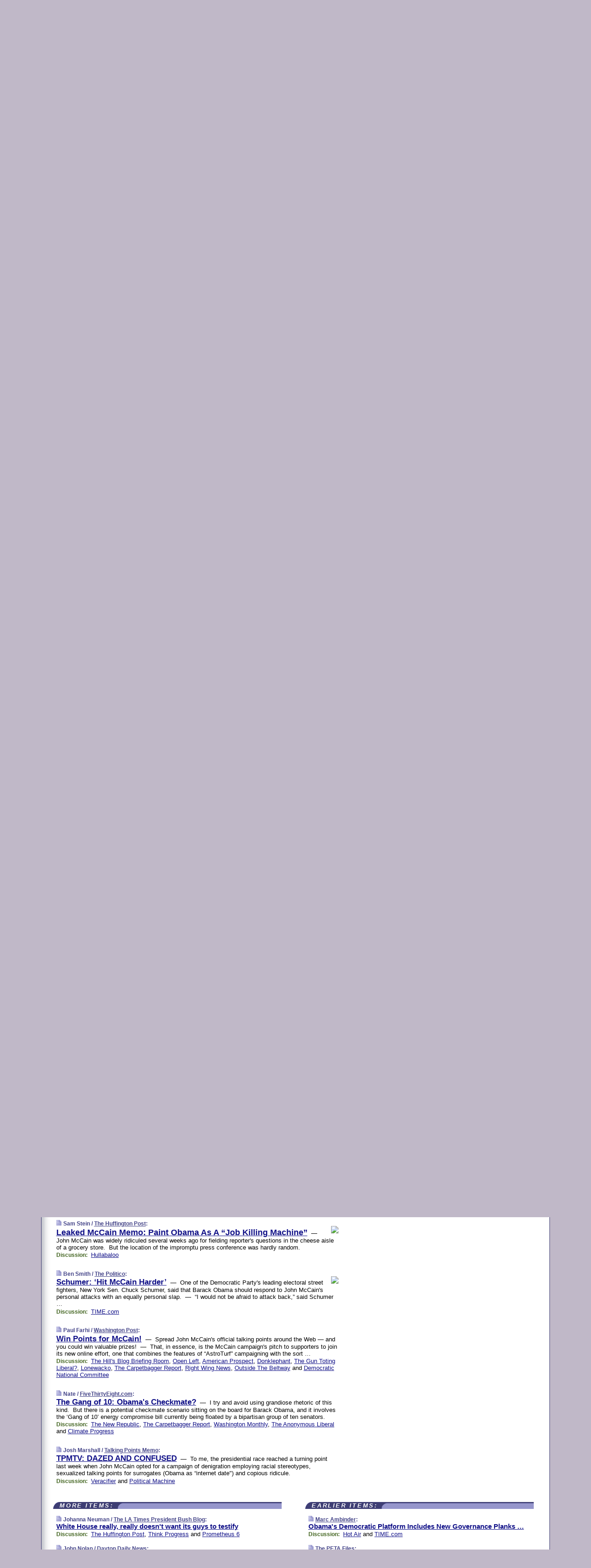

--- FILE ---
content_type: text/html
request_url: https://www.memeorandum.com/080807/p138
body_size: 33799
content:
<!DOCTYPE HTML PUBLIC "-//W3C//DTD HTML 4.01 Transitional//EN" "http://www.w3.org/TR/html4/loose.dtd">
<HTML>
<HEAD>
<TITLE>memeorandum: Leaked McCain Memo: Paint Obama As A &ldquo;Job Killing Machine&rdquo; (Sam Stein/The Huffington Post)</TITLE>
<META HTTP-EQUIV="Expires" CONTENT="now">
<META NAME="description" CONTENT="A continuously updated summary of the news stories that US political commentators are discussing online right now.">
<META NAME="application-name" content="memeorandum" />
<LINK REL="alternate" TYPE="application/rss+xml" TITLE="RSS" HREF="https://www.memeorandum.com/index.xml" />
<LINK REL="SHORTCUT ICON" HREF="/img/favicon.ico">
<link rel="image_src" href="https://www.memeorandum.com/m/config/politics/iicon.gif" />
<link rel="apple-touch-icon" href="https://www.memeorandum.com/m/config/politics/iicon.gif" />
<STYLE TYPE="text/css" MEDIA="all">
img.sharebutton {position:relative;bottom:-1px;cursor:pointer;cursor:hand;}
img.shareicon {min-height:16px;min-width:16px;}
.sharebox {position:absolute;z-index:50;}
.bdlight {position:relative;top:2px;left:2px;background-color:rgba(184, 182, 184, 0.4);-webkit-border-radius:7px;-moz-border-radius:7px;}
.bddark {position:relative;top:-1px;left:-1px;background-color:rgba(128, 128, 128, 0.4);-webkit-border-radius:7px;-moz-border-radius:7px;}
.shareboxcontent {position:relative;top:-1px;left:-1px;padding:6px 4px 4px;border:1px solid #3E3E74;background:#F3F3F3 none repeat;-webkit-border-radius:7px;-moz-border-radius:7px;}
table.share {width:14.5em;}
td.shareonhead {background:#3E3E74;color:white;font-weight:bold;}
.twittershare {position:relative;bottom:3px;padding-left:0.15em;}
.facebookshare {position:relative;bottom:3px;padding-left:0.15em;}
td.linkto {border-top:1px solid gray;}
table.permalinks {width:14.5em;}
td.permalinkhead {background:#3E3E74;color:white;font-weight:bold;}
td.permalink {padding:0;margin:0;}
input.permalink {font-size:0.9em;width:15.5em;}
a.share {text-decoration:underline;color:#345}
a.share:visited {color:#345;}
a.share:hover {background:#3E3E74;color:#fff;}
.rpan {position:relative !important}
#countercolspaceholder {display:none}
.spaceholdertransitions {-webkit-transition:height 0.4s ease;-moz-transition-property:height;-moz-transition-duration:0.4s;-o-transition-property:height;-o-transition-duration:0.4s}
.countercoltransitions {-webkit-transition:top 0.4s ease;-moz-transition-property:top;-moz-transition-duration:0.4s;-o-transition-property:top;-o-transition-duration:0.4s}
.notransitions {-webkit-transition-duration:0s !important;-moz-transition-duration:0s !important;-o-transition-duration:0s !important}
#newpostscounter {display:none;z-index:0;color:#3E3E74;border:solid 1px #e2e2f4;text-align:center;padding:0.5em 0;margin-top:1.6em;font-size:0.9em;font-weight:normal;background:-webkit-gradient(linear, left top, left bottom, from(#f2f2f4), to(#e2e2f4));background:-moz-linear-gradient(top, #f2f2f4, #e2e2f4);background-image:-o-linear-gradient(rgb(242,242,244),rgb(226,226,244));filter:progid:DXImageTransform.Microsoft.gradient(startColorstr='#f2f2f4', endColorstr='#e2e2f4');-webkit-border-radius:6px;-moz-border-radius:6px;border-radius:6px}
#newpostscounter:hover {border-color:#448;cursor:pointer}
#countercol {z-index:10;top:0;width:100%;background-color:white}
BODY {font-family:arial;font-size:0.80em;margin:0;padding:0}
FORM {margin:0}
A IMG {border:none;}
TD {font-family:arial;font-size:0.80em}
H1 {margin:0;font-size:2em;font-family:tahoma;font-weight:bold}
H1 A:visited {color:#118}
A:link {color:#118}
A:visited {color:#927}
A:hover {background:#118;color:#fff}
.mls A:link {color:#448;}
.mls A:visited {color:#957;}
.mls A:hover {background-color:#118;color:#fff;}
STRONG {font-weight:bolder;font-size:1.2em;line-height:1.1em}
.L1 {font-size:1.3em;font-weight:bolder}
.L2 {font-size:1.4em;font-weight:bolder}
.L3 {font-size:1.5em;font-weight:bold;line-height:1.1em;letter-spacing:-0.01em}
.L4 {font-size:1.7em;font-weight:bold;line-height:1.04em;letter-spacing:-0.02em}
.L5 {font-size:1.9em;font-weight:bold;line-height:1.02em;letter-spacing:-0.03em}
.ii {padding-top:0.2em}
.upd A.nfdl:link {color:#222;text-decoration:none;}
.upd A.nfdl:visited {color:#222;text-decoration:none;}
.upd A.nfdl:hover {background:#118;color:#fff;}
.relhed {margin-top:0.2em;margin-left:2em}
.relitems {margin:0 0 1em 3em}
.ill {float:right;padding:1em 0 0.5em 1em}
.sitems .ill {padding:0.1em 0 0 0.5em}
.hill {float:right;padding:0 0 0.5em 1em}
.sill {float:right;padding:0 0 0 0.5em}
.sponrn .ill {padding:0 0 0.5em 1em}
.item {padding-top:0.5em;padding-bottom:0.5em;clear:both}
.sitems .item {padding:0.8em 0}
.ifsp {background:#e7e7de;border:solid 2px #f0f0f8;margin:0.5em 0;padding:0.5em;position:relative;left:-0.5em}
.ifsp .item {padding:1em 0}
.ifspd {clear:both;padding-top:0.5em;color:#886;font-weight:bold;font-size:0.9em;text-align:right;text-transform:uppercase}
.heditem {padding-top:0.5em;padding-bottom:0.5em}
.hic {clear:both}
.halfcol DIV.heditem {padding-top:0.5em;padding-bottom:0.7em}
.halfcol {float:left;width:49.6%}
.clus {padding-top:0.5em;padding-bottom:0.5em}
.mlk {margin-top:0.1em}
.lnkr {margin-left:3.0em;padding-bottom:0.1em}
.lnkr A {font-weight:bolder}
.shr {margin-left:2.0em;padding:0.3em 0}
.shr A {padding:0.2em;border-color:#789;border-style:solid;border-width:1px;font-weight:bolder;font-size:0.9em}
.shr A:visited {color:#118}
.shr A:hover {background:#118;color:#fff}
A.oc {font-size:1.1em;text-decoration:none;color:#000;padding:0px 3px}
A.oc:visited {color:#000}
A.oc:hover {color:#000}
.show {border-color:#789;border-style:solid;border-width:1px;position:absolute;margin-left:-1.5em;font-weight:bold}
.drhed {color:#462;font-weight:bold;font-size:0.9em;padding-right:0.3em}
.rpan {float:left;width:38.9%;background:#fff}
.clearfloats {clear:both;width:100%;font-size:0.2em}
.nmpad {padding:1.5em 2em 0}
.mainpad {float:left;width:59%;padding-right:1.0em;background:url(/img/bakry.png)}
.padl {padding-left:2em}
.padlr {padding:0 2em}
.upd {padding-bottom:0.5em}
.upd A {font-weight:bold}
.upd A:visited {color:#118}
.upd A:hover {background-color:#118;color:#fff}
#preflink {text-align:right;padding:0.3em 3.8em}
#preflink A:visited {color:#118}
#preflink A:hover {background-color:#118;color:#fff}
#prefbox {margin:1.5em 0 0;padding-top:0.5em;padding-bottom:0.5em;border-style:solid none solid;border-width:4px;border-color:#821111;background:#f9d2d2;text-align:center}
.rtxt {padding-left:0.5em;padding-right:0.5em;padding-bottom:0.5em}
.snh A {font-weight:bolder}
.snh {padding:0.4em 0;}
.new {padding-left:2em;color:#f00;font-style:italic;font-weight:bold;font-family:arial;font-size:0.9em}
.recent {padding-left:2em;color:#b02;font-style:italic;font-weight:bold;font-family:arial;font-size:0.9em}
.ago {padding:0 0.5em 0;float:right;font-style:italic;font-size:0.9em}
.rnhdbak {letter-spacing:0.2em;text-transform:uppercase;font-family:arial;font-style:italic;font-weight:bold;color:#fff}
.rnhd1 {padding-left:0.6em}
.rnhd3 {padding-left:1em}
.rnbody {padding:0.7em 1.0em 0}
.rncont {margin-top:1.5em;max-width:1200px}
.rnbody P {margin:0.5em 0 0 0}
.nornbody {padding:0.7em 0.5em 0 0.5em}
.rnhang {text-align:right;margin-right:2.8em;padding:0.3em 1em 0.3em 1.5em;color:#fff;font-weight:bold;max-width:600px}
.aboutrn .rnhdbak {background:url(/img/green/rnhdbak.png)}
.aboutrn .rnhd1 {background:url(/img/green/rnhd1.png)}
.aboutrn .rnhd2 {background:url(/img/green/rnhd2.png)}
.aboutrn .rnhd3 {background:url(/img/green/rnhd3.png) no-repeat}
.aboutrn .rnftbak {background:url(/img/green/rnftbak.png) bottom left}
.aboutrn .rnbody {background:#d3e6d3}
.aboutrn .rnhang {background:url(/img/green/rnhang.png) bottom left}
.sponrn .rnhdbak {background:url(/img/y775/rnhdbak.png);}
.sponrn .rnhd1 {background:url(/img/y775/rnhd1.png);}
.sponrn .rnhd2 {background:url(/img/y775/rnhd2.png);}
.sponrn .rnhd3 {background:url(/img/y775/rnhd3.png) no-repeat;}
.sponrn .rnftbak {background:url(/img/y775/rnftbak.png) bottom left;}
.sponrn .rnbody {background:#e7e7de;}
.sponrn .rnhang {background:url(/img/y775/rnhang.png) bottom left;}
.featrn .rnhdbak {background:url(/img/p757/rnhdbak.png);}
.featrn .rnhd1 {background:url(/img/p757/rnhd1.png);}
.featrn .rnhd2 {background:url(/img/p757/rnhd2.png);}
.featrn .rnhd3 {background:url(/img/p757/rnhd3.png) no-repeat;}
.featrn .rnftbak {background:url(/img/p757/rnftbak.png) bottom left;}
.featrn .rnbody {background:#ece3ec;}
.featrn .rnhang {background:url(/img/p757/rnhang.png) bottom left;}
.col0rn .rnhdbak {background:url(/img/bl228/rnhdbak.png)}
.col0rn .rnhd1 {background:url(/img/bl228/rnhd1.png)}
.col0rn .rnhd2 {background:url(/img/bl228/rnhd2.png)}
.col0rn .rnhd3 {background:url(/img/bl228/rnhd3.png) no-repeat}
.col0rn .rnftbak {background:url(/img/bl228/rnftbak.png) bottom left}
.col0rn .rnbody {background:#e2e2f4}
.col0rn .rnhang {background:url(/img/bl228/rnhang.png) bottom left}
.col1rn .rnhdbak {background:url(/img/red/rnhdbak.png)}
.col1rn .rnhd1 {background:url(/img/red/rnhd1.png)}
.col1rn .rnhd2 {background:url(/img/red/rnhd2.png)}
.col1rn .rnhd3 {background:url(/img/red/rnhd3.png) no-repeat}
.col1rn .rnftbak {background:url(/img/red/rnftbak.png) bottom left}
.col1rn .rnbody {background:#f9d2d2}
.col1rn .rnhang {background:url(/img/red/rnhang.png) bottom left}
DIV.pagecont {margin:2em auto 2em auto;max-width:86em;border-style:solid;border-width:0.6em 1px;border-color:#3E3E74;background:#fff}
DIV.bcp {background:url(/img/bakry.png)}
BODY {background:#c0b8c8;}
#twitter_icon_preloader {display:none;background-image:url(/img/twitter_icon16.gif);background-repeat:no-repeat}
#facebook_icon_preloader {display:none;background-image:url(/img/facebook_icon16.gif);background-repeat:no-repeat}
CITE {font-weight:bold;font-size:0.9em;font-style:normal}
CITE {color:#448}
CITE A:link {color:#448}
CITE A:visited {color:#448}
CITE A:hover {color:#fff;background:#118}
DIV.shr A {background-color:#ddf}
A.oc:hover {background-color:#ddf}
A.oc {background-color:#ddf}
DIV.hha {background:#efebdc;padding:0.3em;border-bottom:solid 2px #c5c5c5;text-align:center;display:none}
</STYLE>
<STYLE TYPE="text/css" MEDIA="handheld">
DIV.hha {display:block}
</STYLE>
<script language="javascript">
<!--
var verticalName = 'memeorandum';
var verticalUrl =  'https://www.memeorandum.com/';
var shortenerPrefix = 'https://mrand.us/';
var twitterViaStr = '(via @memeorandum)';
var fbViaStr = '(via memeorandum.com)';
var shareIconsPath = '/img/';
var mouseOver = '';
var ignoreMouseOver = false;
var mouseOverButtonTimer;
function writeShareButton(shareBoxId) {
document.write('<img class="sharebutton" src="' + shareIconsPath + 'share.png" onclick="toggleShareBoxDisplay(\'' + shareBoxId +
'\');" onmouseover="mouseOverShareButton(\'' + shareBoxId + '\');" onmouseout="mouseOutOfShareBoxAndButton(\'' + shareBoxId + '\');"' +
' onmousedown="displayShareBox(event,\'' + shareBoxId + '\');">');
}
function mouseOverShareButton(shareBoxId) {
mouseOver = shareBoxId + 'b';
if (mouseOverButtonTimer)
clearTimeout(mouseOverButtonTimer);
mouseOverButtonTimer = setTimeout(function() { isMouseStillOnShareButton(shareBoxId); }, 1000);
}
function isMouseStillOnShareButton(shareBoxId) {
var shareBox = document.getElementById(shareBoxId);
if (mouseOver == (shareBoxId + 'b') && shareBox.style.display == 'none') {
initShareBoxIfNecessary(shareBoxId);
shareBox.style.display = 'block';
}
}
function mouseOutOfShareBoxAndButton(shareBoxId) {
mouseOver = '';
setTimeout(function() { isMouseStillOffShareBoxAndButton(shareBoxId); }, 1000);
}
function isMouseStillOffShareBoxAndButton(shareBoxId) {
if (!ignoreMouseOver && !(mouseOver == shareBoxId) && !(mouseOver == (shareBoxId + 'b')))
document.getElementById(shareBoxId).style.display = 'none';
}
function toggleShareBoxDisplay(shareBoxId) {
var shareBox = document.getElementById(shareBoxId);
if (mouseOverButtonTimer && mouseOver == (shareBoxId + 'b'))
clearTimeout(mouseOverButtonTimer);
initShareBoxIfNecessary(shareBoxId);
if (shareBox.style.display == 'block')
shareBox.style.display='none';
else
shareBox.style.display='block';
}
function displayShareBox(event,shareBoxId) {
if (detectRightClick(event)) {
initShareBoxIfNecessary(shareBoxId);
document.getElementById(shareBoxId).style.display='block';
}
}
function initShareBoxIfNecessary(shareBoxId) {
var shareBox = document.getElementById(shareBoxId);
if (!shareBox.getAttribute('init')) {
shareBox.innerHTML = getShareBoxHtml(shareBoxId);
shareBox.onmouseover = function() { mouseOver = shareBoxId; };
shareBox.onmouseout = function() { mouseOutOfShareBoxAndButton(shareBoxId); };
sharePermalink(shareBoxId);
populateShareBoxPermalinks(shareBoxId);
shareBox.setAttribute('init','true');
}
}
function sharePermalink(shareBoxId) {
var shareBox = document.getElementById(shareBoxId);
var twitterLink = document.getElementById(shareBoxId+'twl');
twitterLink.href = "https://twitter.com/intent/tweet?text=" +
encodeURIComponent(shareBox.getAttribute('head') + " " + shortenerPrefix + shareBox.getAttribute('spml'));
twitterLink.title = shareBox.getAttribute('head') + " " + shortenerPrefix + shareBox.getAttribute('spml');
var facebookLink = document.getElementById(shareBoxId+'fbl');
facebookLink.href = "https://www.facebook.com/sharer.php?u=" +
encodeURIComponent(shortenerPrefix + shareBox.getAttribute('spml')) + "&t=" + encodeURIComponent(shareBox.getAttribute('head'));
facebookLink.title = shareBox.getAttribute('head') + " " + shortenerPrefix + shareBox.getAttribute('spml');
}
function shareSource(shareBoxId) {
var shareBox = document.getElementById(shareBoxId);
var twitterLink = document.getElementById(shareBoxId+'twl');
twitterLink.href = "https://twitter.com/intent/tweet?text=" +
encodeURIComponent(shareBox.getAttribute('head') + " " + shareBox.getAttribute('url') + " " + twitterViaStr);
twitterLink.title = shareBox.getAttribute('head') + " " + shareBox.getAttribute('url') + " " + twitterViaStr;
var facebookLink = document.getElementById(shareBoxId+'fbl');
facebookLink.href = "https://www.facebook.com/sharer.php?u=" +
encodeURIComponent(shareBox.getAttribute('url')) + "&t=" + encodeURIComponent(shareBox.getAttribute('head') + " " + fbViaStr);
facebookLink.title = shareBox.getAttribute('head') +  " " + shareBox.getAttribute('url') + " " + fbViaStr;
}
function populateShareBoxPermalinks(shareBoxId) {
var pml = document.getElementById(shareBoxId).getAttribute('pml');
var pmlParts = pml.split('p');
var permalink = verticalUrl + pmlParts[0] + '/p' + pmlParts[1] + '#a' + pml;
document.getElementById(shareBoxId+'pml').value = permalink;
document.getElementById(shareBoxId+'pmll').href = permalink;
var spml = document.getElementById(shareBoxId).getAttribute('spml');
var shortPermalink = shortenerPrefix + spml;
document.getElementById(shareBoxId+'spml').value = shortPermalink;
document.getElementById(shareBoxId+'spmll').href = shortPermalink;
}
function selectTextboxContents(element) {
element.focus();
element.select();
}
function detectRightClick(event) {
return ((event.which == null && event.button == 2) // IE
|| event.which == 3) // others
}
function detectRightClickOnTextbox(event, element) {
if (detectRightClick(event)) {
ignoreMouseOver = true;
selectTextboxContents(element);
var shareBoxId = mouseOver;
setTimeout(function() { ignoreMouseOver = false; setTimeout(function() { isMouseStillOffShareBoxAndButton(shareBoxId); }, 0);}, 4000);
}
}
function getShareBoxHtml(shareBoxId) {
return '<div class="bdlight"><div class="bddark"><div class="shareboxcontent">' +
'<table class="share"><tr><td colspan="2" align="center" class="shareonhead">Share On:</td></tr>' +
'<tr><td><img class="shareicon" src="' + shareIconsPath + 'twitter_icon16.gif"/><span class="twittershare"><a id="' + shareBoxId + 'twl" class="share" target="_blank">Twitter</a></span></td>' +
'<td><img class="shareicon" src="' + shareIconsPath + 'facebook_icon16.gif"/><span class="facebookshare"><a id="' + shareBoxId + 'fbl" class="share" target="_blank">Facebook</a></span></td></tr>' +
'<tr><td colspan="2" class="linkto">Link to:' +
'<input type="radio" id="' + shareBoxId + 'ltp" name="' + shareBoxId + 'slt" value="permalink" onclick="sharePermalink(\'' + shareBoxId + '\')" checked/><label for="' + shareBoxId + 'ltp">' + verticalName + '</label>' +
'<input type="radio" id="' + shareBoxId + 'lts" name="' + shareBoxId + 'slt" value="sourcelink" onclick="shareSource(\'' + shareBoxId + '\')" /><label for="' + shareBoxId + 'lts">Source</label></td></tr><tr></table>' +
'<table class="permalinks"><tr><td colspan="2" align="center" class="permalinkhead">Permalink:</td></tr>' +
'<tr><td><a id="' + shareBoxId + 'pmll" class="share" target="_blank">Full</a></td><td align="right" class="permalink"><input id="' + shareBoxId + 'pml" type="text" class="permalink" readonly title="Ctrl+c to copy" onclick="selectTextboxContents(this);" onmousedown="detectRightClickOnTextbox(event, this);"></td></tr>' +
'<tr><td><a id="' + shareBoxId + 'spmll" class="share" target="_blank">Short</a></td><td align="right" class="permalink"><input id="' + shareBoxId + 'spml" type="text" class="permalink" readonly title="Ctrl+c to copy" onclick="selectTextboxContents(this);" onmousedown="detectRightClickOnTextbox(event, this);"></td></tr></table>' +
'</div></div></div>';
}
function preloadImage(id) {
var a=document.createElement("div");
a.id=id;
document.body.appendChild(a)
}
function preloadShareImages(){
preloadImage('twitter_icon_preloader');
preloadImage('facebook_icon_preloader');
}
-->
</script>
<script>
var NTptpssd = 40*1000;
var NTpsl = 3*60*1000;
var NTppds = 30*1000;
var NTrtdpsa = 15*60*1000;
var NTpssr = 40*1000;
var NTvn = document.title;
function NTgxhro() {
if (window.XMLHttpRequest) {
return new XMLHttpRequest();
} else if(window.ActiveXObject) {
return new ActiveXObject("Microsoft.XMLHTTP");
}
}
var NTlft;
var NTnpc = 0;
var NTnpcial = false;
var NTnpcs = false;
var NTpsst;
var NTdps = false;
var NTnpcr = NTgxhro();
var NTnpcrt;
var NTnpcrti =  10*1000;
function NTsnpcps() {
NTpsst = (new Date()).getTime();
NTfnpc();
}
function NTfnpc() {
NTnpcr.open("GET","/feedsmanager/ps?t=" + baseFeedTime, true);
NTnpcr.onreadystatechange = NThnpcrsc;
NTnpcr.send(null);
NTnpcrt = setTimeout(NTnpcrt_, NTnpcrti);
}
function NThnpcrsc() {
if (NTnpcr.readyState == 4) {
clearTimeout(NTnpcrt);
if (NTnpcr.status == 200) {
try {
var NTr = eval("(" + NTnpcr.responseText + ")");
if (!NTr.error && NTr.time > NTlft) {
NTlft = NTr.time;
if (NTr.at_least) {
if (NTr.count == 0 && NTnpc == 0) {
NTdps = false;
NTsnnpcf(true);
} else {
NTnpc = NTr.count > NTnpc? NTr.count : NTnpc;
NTnpcial = true;
NTunpc();
return;
}
} else {
NTnpc = NTr.count;
NTunpc();
NTdps = false;
NTsnnpcf(true);
}
} else {
NTsnnpcf(false);
}
} catch (e) {
NTsnnpcf(false);
}
} else {
NTsnnpcf(false);
}
}
}
function NTsnnpcf(NTfnps) {
var now = new Date();
if (now.getTime() - NTlft > NTrtdpsa && !NTdps)
NTdps = true;
if (NTfnps
|| NTdps
|| (now.getTime() + NTppds - NTpsst) > NTpsl)
setTimeout(NTsnpcps, NTnpssi());
else
setTimeout(NTfnpc, NTppds);
}
function NTnpssi() {
var now = new Date();
var NTnpt = (now.getMinutes() % 5)*60000 + now.getSeconds()*1000 + now.getMilliseconds();
var rand = Math.floor(Math.random()*NTpssr);
var NTtl = (NTnpt < NTptpssd ? NTptpssd : 300000 + NTptpssd) - NTnpt + rand;
return NTtl;
}
function NTunpc() {
document.getElementById('newpostscounter').innerHTML =
NTnpc + (NTnpcial? '+':'') + ' new item' + (NTnpc > 1 || NTnpcial ? 's' : '');
if (!NTnpcs && NTnpc > 0) {
var col = document.getElementById('countercol');
var ticker = document.getElementById('newpostscounter');
var holder = document.getElementById('countercolspaceholder');
var spacer = document.getElementById('counterspacer');
if (navigator.appName == 'Microsoft Internet Explorer')
ticker.style.display = 'block';
else {
col.style.position = 'absolute';
ticker.style.display = 'block';
holder.style.display = 'block';
if (spacer)
spacer.style.display = 'block';
holder.style.height=(col.offsetHeight - ticker.offsetHeight - ticker.offsetTop) + 'px';
function NTfcd () {
holder.style.display = 'none';
col.className = 'notransitions';
col.style.top = '0';
col.style.position = 'relative';
}
col.addEventListener('transitionend',NTfcd,false);
col.addEventListener('oTransitionEnd',NTfcd,false);
col.addEventListener('webkitTransitionEnd', NTfcd, false);
setTimeout(function() {
holder.className='spaceholdertransitions';
col.className='countercoltransitions';
col.style.top=(ticker.offsetHeight + ticker.offsetTop + (spacer? spacer.offsetHeight : 0)) +'px';
holder.style.height=(col.offsetHeight + (spacer? spacer.offsetHeight : 0)) +'px';
},1000);
}
NTnpcs = true;
}
if (NTnpc > 0)
document.title = '(' + NTnpc + (NTnpcial? '+':'') + ') ' + NTvn;
}
function NTnpcrt_() {
if (NTnpcr.readyState != 0) {
NTnpcr.onreadystatechange = null;
NTnpcr.abort();
NTsnnpcf(false);
}
}
function NTinpcp() {
NTlft = baseFeedTime;
var now = new Date();
if (now.getTime() - NTlft > NTrtdpsa)
NTdps = true;
var NTnpt = (now.getMinutes() % 5)*60000 + now.getSeconds()*1000 + now.getMilliseconds();
var NTbfd = new Date(baseFeedTime);
var NTnp;
if (now.getTime() - NTnpt == baseFeedTime - NTbfd.getSeconds()*1000 - NTbfd.getMilliseconds()) {
NTnp = 300000 + NTptpssd - NTnpt + Math.floor(Math.random()*NTpssr);
setTimeout(NTsnpcps, NTnp);
} else if (NTnpt < NTptpssd || NTnpt > NTptpssd + NTpsl) {
NTnp = NTnpssi();
setTimeout(NTsnpcps, NTnp);
} else {
NTpsst = now.getTime() - NTnpt + NTptpssd;
NTnp = Math.floor(Math.random()*NTpssr);
setTimeout(NTfnpc, NTnp);
}
}
function NTiD3fpor() {
var pattern = /https?:\/\/(www\.)?techmeme\.com($|\/$|\/#|\/river)/i;
return pattern.test(location.href);
}
function NTiD3t() {
if (NTiD3fpor())
NTit();
}
function NTit() {
setTimeout(function() {
NTinpcp();
}, 0);
}
</script>
<SCRIPT TYPE="text/javascript">
<!--
var pgrdad='August 7, 2008, 9:20 PM';
var e;
var nh=0;
var ncl=0;
var ctsidi=0;
var nwcbe;
var sdcbe;
var sccbe;
var fsne;
var ckd='';
function createCookie(name,value) {
document.cookie = name+"="+value+"; expires=Tue, 19 Jan 2038 03:14:07 GMT; path=/"+ckd;
}
function readCookie(name) {
var nameEQ = name + "=";
var ca = document.cookie.split(';');
for(var i=0;i < ca.length;i++) {
var c = ca[i];
while (c.charAt(0)==' ') c = c.substring(1,c.length);
if (c.indexOf(nameEQ) == 0) return c.substring(nameEQ.length,c.length);
}
return null;
}
function eraseCookie(name) {
document.cookie = name+"=; expires=Thu, 01-Jan-70 00:00:01 GMT; path=/"+ckd;
}
function xnwcb() { rnwcb(); svprefs(); }
function xsdcb() { rsdcb(); svprefs(); }
function xsccb() { rsccb(); svprefs(); }
function xfsn() { rfsn(); svprefs(); }
function rdprefs() {
var cookie_val = readCookie('myprefs');
nwcbe.checked = false;
sdcbe.checked = false;
sccbe.checked = false;
fsne.selectedIndex=2;
if (cookie_val) {
var va = cookie_val.split('+');
for(var i=0;i < va.length;i++) {
var val = va[i];
if (val == 'new_window') {
nwcbe.checked = true;
} else if (val == 'show_disc') {
sdcbe.checked = true;
} else if (val == 'show_cite') {
sccbe.checked = true;
} else if (val.indexOf('font_size') == 0) {
fsne.selectedIndex=parseInt(val.charAt(9));
}
}
}
}
function vfprefs() {
var cookie_val = readCookie('myprefs');
var ckdise = document.getElementById('ckdis');
if (cookie_val) { ckdise.style.display = 'none'; } else { ckdise.style.display = 'block'; }
}
function svprefs() {
var cookie_val = '';
if (nwcbe.checked) {
cookie_val += 'new_window';
}
if (sdcbe.checked) {
if (cookie_val) { cookie_val += '+'; }
cookie_val += 'show_disc';
}
if (sccbe.checked) {
if (cookie_val) { cookie_val += '+'; }
cookie_val += 'show_cite';
}
if (fsne.selectedIndex!=2) {
if (cookie_val) { cookie_val += '+'; }
cookie_val += 'font_size'+fsne.selectedIndex;
}
if (cookie_val == '') {
eraseCookie('myprefs');
} else {
createCookie('myprefs', cookie_val);
vfprefs();
}
}
function rnwcb() {
var where;
if (nwcbe.checked)
where = "_blank";
else
where = "_self";
var jump_prefix = location.href.substring(0, location.href.length - location.hash.length) + '#';
for (var i=0; i<=(document.links.length-1); i++) {
var href = document.links[i].href;
if ((href.indexOf("javascript:") != 0) && (href.indexOf(jump_prefix) != 0) && (!(/^https?:\/\/([a-z]+\.)?memeorandum\.com\//.test(href)) || /^https?:\/\/([a-z]+\.)?memeorandum\.com\/(i?gotos?|r|r2)/.test(href))) {
document.links[i].target = where;
}
}
}
function td(id) {
var e = document.getElementById(id);
if (e.style.display == 'none') {
e.style.display = 'block';
} else {
e.style.display = 'none';
}
}
function ickd() {
var dd = document.domain;
if (dd) {
var da = dd.split('.');
var rd=da[da.length-2]+'.'+da[da.length-1];
ckd='; domain=.'+rd;
}
}
function uab() {
var dr=document.referrer;
if ( dr && (
(dr.search(/\bstumbleupon\.com\//) != -1) || (
(dr.search(/\b(memeorandum|memorandum|memeorandom)\b/) == -1) &&
( ((dr.search(/[.\/]google\./) != -1) && (dr.search(/\bq=/) != -1)) ||
((dr.search(/\bsearch\.[a-z]+\./) != -1) && (dr.search(/\b(p|q|as_q)=/) != -1))
)
)
)
) {
td('addbox');
}
}
function init_all() {
cmplu();
td('preflink');
nwcbe = document.getElementById('nwcb');
sdcbe = document.getElementById('sdcb');
sccbe = document.getElementById('sccb');
fsne = document.getElementById('fsn');
eraseCookie('prefs');
ickd();
rdprefs();
rfsn();
rsdcb();
rsccb();
rnwcb();
hhash();
if (!document.styleSheets) {
document.getElementById('fscont').style.display = 'none';
}
uab();
TiLTT();
setTimeout("TeD()", TwTSE);
preloadShareImages();
}
var TdTD = 400;
var TnTB = 700;
var TwTSE = 200;
var TnOE = 3;
var TwTBE = 0;
var TwTCD = 150;
var TsTS = '/do/lc';
var TeTD = Number.MAX_VALUE;
var TgETD = false;
var TdE = new Array();
var TE = function() {
this.Tx = false;
this.Ts = 0;
this.Td = 0;
this.toString = function() {
return this.Ts + " " + this.Td;
}
}
TE.Tc = function (a,b) {
return a.Td - b.Td
}
var TcE_ = null;
function TgXMLHR() {
var Tx = false;
if (window.XMLHttpRequest) {
Tx = new XMLHttpRequest();
} else {
try
{
Tx = new ActiveXObject("Msxml2.XMLHTTP");
}
catch (ev)
{
try
{
Tx = new ActiveXObject("Microsoft.XMLHTTP");
}
catch (ev)
{
Tx = false;
}
}
}
return Tx;
}
function TeD() {
TcE_ = new TE();
TcE_.Tx = TgXMLHR();
if (TcE_.Tx) {
TcE_.Tx.open('POST', TsTS+'?tm=true', true);
TcE_.Tx.setRequestHeader("Content-type", "application/x-www-form-urlencoded");
TcE_.Tx.onreadystatechange = TeC;
TcE_.Ts = new Date().getTime();
TcE_.Tx.send(null);
}
}
function TeC() {
if (TcE_.Tx.readyState == 4 && TcE_.Tx.status == 200) {
TcE_.Td = new Date().getTime() -  TcE_.Ts;
TdE.push(TcE_);
if (TdE.length < TnOE)
setTimeout("TeD()", TwTBE);
else
TcED();
}
}
function TcED() {
TdE.sort(TE.Tc);
TeTD = TdE[Math.floor(TnOE/2)].Td + TwTCD;
TgETD= true;
}
function Tt(link) {
if (isSafari() && TgETD && TeTD <= TdTD)
{
var TtD = TeTD;
var Tx = TgXMLHR();
if (Tx) {
Tx.open('POST', TsTS+'?tm=false&href='+encodeURIComponent(link.href)+'&data='+TtD_(TtD),false);
Tx.setRequestHeader("Content-type", "application/x-www-form-urlencoded");
Tx.send(null);
}
}
else if (!(TgETD && (TeTD >= TnTB)))
{
var TtD;
if (!TgETD || (TgETD && (TeTD > TdTD)))
TtD = TdTD;
else
TtD = TeTD;
var Tx = TgXMLHR();
if (Tx) {
Tx.open('POST', TsTS+'?tm=false&href='+encodeURIComponent(link.href)+'&data='+TtD_(TtD),true);
Tx.setRequestHeader("Content-type", "application/x-www-form-urlencoded");
Tx.send(null);
var TcT = new Date();
TeT = TcT.getTime() + TtD;
while (TcT.getTime() < TeT)
TcT = new Date();
if (Tx.readyState != 4)
Tx.abort();
}
}
}
function isSafari() {
return ((navigator.appCodeName + navigator.appName + navigator.appVersion).search(/safari/i) != -1);
}
function TtD_(TtD) {
var data =
pgrdad + " " +
TdTD + " " +
TnTB + " " +
TwTSE + " " +
TnOE + " " +
TwTBE + " " +
TwTCD + " " +
TeTD + " " +
TgETD + " " +
"(" + TdE + ") " +
isSafari() + " " +
TtD;
return data;
}
function TiLTT() {
var jump_prefix = location.href.substring(0, location.href.length - location.hash.length) + '#';
for (var i=0; i<=(document.links.length-1); i++) {
var href = document.links[i].href;
if ((href.indexOf("javascript:") != 0) && (href.indexOf(jump_prefix) != 0))
document.links[i].onclick = function(){Tt(this)};
}
}
function cmplu() {
var a=location.hash;
if (!a) {
var lh=location.href;
lh = lh.replace(/\?.*$/, '');
if (lh.search(/\/[0-9][0-9][0-9][0-9][0-9][0-9]\/p[0-9]*$/) != -1) {
var pa = lh.split('/');
var di = pa.length - 2;
var na = lh + '#a' + pa[di] + pa[di+1];
window.location.replace(na);
}
}
}
function hhash() {
var a=location.hash;
if (a) {
var i=a.substring(2,a.length);
var je = document.getElementById(i);
je.scrollIntoView();
h(i);
}
}
function clh(id) {
ncl++;
if (ncl == nh) {
e.style.backgroundColor = 'transparent';
}
}
function h(id) {
if (e != null) {
e.style.backgroundColor = 'transparent';
}
e = document.getElementById(id);
e.style.backgroundColor = '#ff8';
nh++;
setTimeout('clh()',1500);
}
var nxbe;
var pxbe;
function bnxbe() {
if (nxbe) {
nxbe.style.display = 'block';
pxbe = nxbe;
}
}
function cnxbe() { nxbe = null; }
function nnid(id) {
if (pxbe && (!id || (pxbe != document.getElementById(id)))) { pxbe.style.display = 'none'; }
}
function dlbid(id) {
nxbe = document.getElementById(id);
if (nxbe) {
if (pxbe && (pxbe != nxbe)) { pxbe.style.display = 'none'; }
setTimeout('bnxbe()',50);
}
}
function tgd(idp, p, ii) {
var setd, setp;
if (p) { setp = 'block'; setd = 'none'; }
else { setp = 'none'; setd = 'block'; }
var i, ei;
if (ii) {
i=ii; ei=ii;
} else {
i=1; ei=-1;
document.getElementById(idp+'dxr').style.display = setd;
document.getElementById(idp+'pxr').style.display = setp;
}
while (true) {
var pe = document.getElementById(idp+'p'+i);
if (pe == null) { return; }
var de = document.getElementById(idp+'d'+i);
pe.style.display = setp;
de.style.display = setd;
document.getElementById(idp+'dx'+i).style.display = 'none';
if (i == ei) {
if (!p) { ffbug(idp,p,i); }
return;
}
i++;
}
}
function ffbug(idp,p,i) {
while (true) {
i++;
var pxe=document.getElementById(idp+'px'+i);
if (pxe) {
var d=pxe.style.display;
if (d == 'block') {
pxe.style.display = 'none';
pxe.style.display = 'block';
}
} else {
return;
}
}
}
function rsdcb() {
var j=0;
var setd, setp;
if (sdcbe.checked) { setp = 'block'; setd = 'none'; }
else { setp = 'none'; setd = 'block'; }
while (j < 100) {
var dxre = document.getElementById(j+'dxr');
if (dxre) {
dxre.style.display = setd;
document.getElementById(j+'pxr').style.display = 'none';
}
var i=1;
var pe = document.getElementById(j+'p'+i);
while (pe != null) {
pe.style.display = setp;
document.getElementById(j+'px'+i).style.display = setd;
document.getElementById(j+'d'+i).style.display = setd;
i++;
pe = document.getElementById(j+'p'+i);
}
j++;
}
}
function rsccb() {
var i=0;
var setval;
if (sccbe.checked) { setval = 'block'; } else { setval = 'none'; }
while (true) {
var te = document.getElementById('cts'+i);
if (te == null) { return; }
te.style.display = setval;
i++;
}
}
function rfsn() {
if (document.styleSheets) {
var ss = document.styleSheets[0];
var fs=1.2-0.2*fsne.selectedIndex;
if(ss.addRule) {
ss.addRule("body","font-size:"+fs+"em");
ss.addRule("td","font-size:"+fs+"em");
} else {
ss.insertRule("body,td{font-size:"+fs+"em}",ss.cssRules.length);
}
}
}
function cts(url, pp) {
var re = /#/g;
url = url.replace(re, '%23');
url = url.replace(/&/g, '%26');
var search_urls = [
'http://blogs.icerocket.com/search?q=' + url,
'http://blogsearch.google.com/blogsearch?q=' + url,
'http://www.ask.com/blogsearch?q=' + url
];
var search_site_names = [
'IceRocket',
'Google',
'Ask'
];
document.write('<DIV CLASS="mlk" ID="cts' + ctsidi + '" STYLE="display: none;"><SPAN CLASS="drhed">Link Search:</SPAN> ');
ctsidi++;
for (var i=0; i<search_urls.length; i++) {
var next_search_url = search_urls[i];
if (pp) {
next_search_url = next_search_url.replace(/%23/g, '%2523');
next_search_url = next_search_url.replace(/&/g, '%26');
next_search_url = next_search_url.replace(/\?/g, '%3F');
next_search_url = pp + next_search_url;
}
if (i>0) { document.write(', '); }
if (i == search_urls.length-1)  { document.write('and '); }
document.write('<A HREF="' + next_search_url + '">' + search_site_names[i] + '</A>');
}
document.write("</DIV>\n");
}
function smn() {
document.getElementById('more_new').style.display='block';
document.getElementById('show_more_new').style.display='none';
}
function hmn() {
document.getElementById('more_new').style.display='none';
document.getElementById('show_more_new').style.display='block';
}
// -->
</SCRIPT>
</HEAD>
<BODY ONLOAD="init_all();">
<DIV CLASS="hha">
Check out <B><A HREF="https://www.memeorandum.com/mini">Mini-memeorandum</A></B> for simple mobiles or
<B><A HREF="https://www.memeorandum.com/m">memeorandum Mobile</A></B> for modern smartphones.
</DIV>
<DIV CLASS="pagecont">
<DIV CLASS="bcp">
<DIV STYLE="float:right;">
<DIV CLASS="col0rn">
<DIV CLASS="rnhang">
9:20 PM ET, August 7, 2008
</DIV>
<DIV ID="preflink" STYLE="display:none">
<A HREF="javascript: td('aboutbox')">About</A> &nbsp;|&nbsp;
<A HREF="javascript: td('prefbox')">Preferences</A>
</DIV>
</DIV>
</DIV>
<DIV CLASS="nmpad">
<DIV ID="addbox" STYLE="display:none; float:right; margin:1em 3em 0 0; padding: 1em; background:#ffc; border: solid 1px #884;">
Add <B>memeorandum</B> to:
<A HREF="https://add.my.yahoo.com/rss?url=http://www.memeorandum.com/index.xml">My Yahoo!</A>
or
<A HREF="https://fusion.google.com/add?feedurl=http://www.memeorandum.com/index.xml">Google</A>
</DIV>
<H1>
<A HREF="https://www.memeorandum.com/" STYLE="background:transparent;"><IMG SRC="/img/memeorandum.gif" ALT="memeorandum"/></A>
</H1>
</DIV>
<DIV ID="prefbox" STYLE="display: none">
<FORM STYLE="margin:0">
<B>Preferences:</B> &nbsp;
<INPUT TYPE=checkbox ID="nwcb" ONCLICK="xnwcb();"><SPAN ONCLICK="nwcbe.checked=!nwcbe.checked;xnwcb();">Open Links in New Window</SPAN> &nbsp;
<INPUT TYPE=checkbox ID="sdcb" ONCLICK="xsdcb();"><SPAN ONCLICK="sdcbe.checked=!sdcbe.checked;xsdcb();">Show Discussion Excerpts</SPAN> &nbsp;
<INPUT TYPE=checkbox ID="sccb" ONCLICK="xsccb();"><SPAN ONCLICK="sccbe.checked=!sccbe.checked;xsccb();">Show Link Search</SPAN> &nbsp;
<SPAN ID="fscont">
&nbsp; Font Size:
<SELECT ID="fsn" ONCHANGE="xfsn();">
<OPTION>Very big</OPTION>
<OPTION>Big</OPTION>
<OPTION>Normal</OPTION>
<OPTION>Small</OPTION>
</SELECT>
&nbsp; &nbsp; </SPAN>
<INPUT TYPE=button VALUE="Done" ONCLICK="return td('prefbox');">
</FORM>
<DIV ID="ckdis" STYLE="display: none; padding-top: 0.5em;"><B>Note:</B> Because cookies are disabled, reloading this page will clear your settings.  Refer to <A HREF="https://www.google.com/cookies.html">this page</A> to reenable cookies.</DIV>
</DIV>

<DIV CLASS="mainpad">
<DIV CLASS="padl">
<DIV CLASS="col0rn">
<DIV CLASS="rncont">
<DIV CLASS="rnhdbak">
<SPAN CLASS="rnhd1">&nbsp;</SPAN><SPAN CLASS="rnhd2">Top Items:</SPAN><SPAN CLASS="rnhd3">&nbsp;</SPAN>
</DIV>
</DIV>
</DIV>
<DIV CLASS="nornbody">
<DIV CLASS="clus">
<A NAME="a080807p112"></A>
<A NAME="a080807p111"></A>
<A NAME="a080807p33"></A>
<A NAME="a080807p63"></A>
<DIV CLASS="item" ID="080807p112" ONMOUSEOVER="nnid('0dx1')">
<A HREF="https://www.memeorandum.com/080807/p112#a080807p112" TITLE="Permalink"><IMG SRC="/img/pml.png"></A> <CITE><A HREF="http://www.washingtonpost.com/">Washington Post</A>:</CITE>
<DIV CLASS="ii"><STRONG CLASS="L3"><A HREF="http://www.washingtonpost.com/wp-dyn/content/article/2008/08/07/AR2008080700248.html">Bin Laden's Former Driver Sentenced to 5 1/2 Years</A></STRONG>&nbsp; &mdash;&nbsp; Hamdan Receives Credit for Time Served, Could Be Released in 5 Months&nbsp; &mdash;&nbsp; A former driver for Osama bin Laden was sentenced today to 5 &frac12; years in prison for his material support for terrorism, a relatively light sentence that means &hellip; </DIV>
<SCRIPT LANGUAGE="JavaScript"><!--
cts('http://www.washingtonpost.com/wp-dyn/content/article/2008/08/07/AR2008080700248.html');
--></SCRIPT>
<DIV ID="0d1"><DIV CLASS="mlk" ONMOUSEOVER="dlbid('0dx1')" ONMOUSEOUT="cnxbe()">
<DIV ID="0dx1" CLASS="show" STYLE="display:none;"><A CLASS="oc" HREF="javascript:tgd('0',true,1)">+</A></DIV>
<SPAN CLASS="drhed">Discussion:</SPAN>
<A HREF="http://macsmind.com/wordpress/2008/08/07/judicial-malpractice-3000-dead-and-all-osamas-driver-gets-is-five-years/">Macsmind</A>, <A HREF="http://www.stoptheaclu.com/archives/2008/08/07/hamdan-gets-slap-on-the-wrist-66-months/">Stop The ACLU</A>, <A HREF="http://bucknakedpolitics.typepad.com/buck_naked_politics/2008/08/the-hamdan-sent.html">Buck Naked Politics</A> and <A HREF="http://www.balloon-juice.com/?p=11004">Balloon Juice</A>
</DIV></DIV>
<DIV ID="0p1" STYLE="display: none;"><DIV CLASS="mlk">
<DIV ID="0px1" CLASS="show"><A CLASS="oc" HREF="javascript:tgd('0',false,1)">&ndash;</A></DIV>
<SPAN CLASS="drhed">Discussion:</SPAN>
<DIV CLASS="lnkr"><CITE>Macranger / <A HREF="http://macsmind.com/wordpress">Macsmind</A>:</CITE> &nbsp; <A HREF="http://macsmind.com/wordpress/2008/08/07/judicial-malpractice-3000-dead-and-all-osamas-driver-gets-is-five-years/">JUDICIAL MALPRACTICE: 3000 dead and all Osama's Driver gets is five years?</A></DIV><DIV CLASS="lnkr"><CITE>Jay / <A HREF="http://www.stoptheaclu.com/">Stop The ACLU</A>:</CITE> &nbsp; <A HREF="http://www.stoptheaclu.com/archives/2008/08/07/hamdan-gets-slap-on-the-wrist-66-months/">Hamdan Gets Slap on the Wrist: 66 Months</A></DIV><DIV CLASS="lnkr"><CITE>Damozel / <A HREF="http://bucknakedpolitics.typepad.com/buck_naked_politics/">Buck Naked Politics</A>:</CITE> &nbsp; <A HREF="http://bucknakedpolitics.typepad.com/buck_naked_politics/2008/08/the-hamdan-sent.html">The Hamdan Sentence&nbsp; &mdash;&nbsp; I previously discussed commentary &hellip; </A></DIV><DIV CLASS="lnkr"><CITE>John Cole / <A HREF="http://www.balloon-juice.com/">Balloon Juice</A>:</CITE> &nbsp; <A HREF="http://www.balloon-juice.com/?p=11004">Well, That Was Sure Worth It&nbsp; &mdash;&nbsp; Five and a half years for Hamdan:</A></DIV><DIV CLASS="shr" ID="0dxr" STYLE="display:block;"><A HREF="javascript:tgd('0',true)">&raquo; All Related Discussion</A></DIV><DIV CLASS="shr" ID="0pxr" STYLE="display:none;"><A HREF="javascript:tgd('0',false)">&laquo; Hide All Related Discussion</A></DIV></DIV>
</DIV>
</DIV>
<DIV CLASS="relhed"><SPAN CLASS="drhed">RELATED:</SPAN></DIV><DIV CLASS="relitems">
<A NAME="a080807p129"></A>
<DIV CLASS="hic heditem" ID="080807p111" ONMOUSEOVER="nnid('0dx2')">
<A HREF="http://www.nytimes.com/2008/08/08/washington/08gitmo.html?partner=rssnyt&emc=rss"><IMG CLASS="hill" SRC="/080807/i111.jpg"></A>
<A HREF="https://www.memeorandum.com/080807/p111#a080807p111" TITLE="Permalink"><IMG SRC="/img/pml.png"></A> <CITE>William Glaberson / <A HREF="http://www.nytimes.com/pages/washington/">New York Times</A>:</CITE><BR>
<STRONG><A HREF="http://www.nytimes.com/2008/08/08/washington/08gitmo.html?partner=rssnyt&emc=rss">Bin Laden's Former Driver Is Sentenced to 5 1/2 Years</A></STRONG>
<SCRIPT LANGUAGE="JavaScript"><!--
cts('http://www.nytimes.com/2008/08/08/washington/08gitmo.html');
--></SCRIPT>
<DIV ID="0d2"><DIV CLASS="mlk" ONMOUSEOVER="dlbid('0dx2')" ONMOUSEOUT="cnxbe()">
<DIV ID="0dx2" CLASS="show" STYLE="display:none;"><A CLASS="oc" HREF="javascript:tgd('0',true,2)">+</A></DIV>
<SPAN CLASS="drhed">Discussion:</SPAN>
<A HREF="http://www.swamppolitics.com/news/politics/blog/2008/08/hamdan_receives_light_sentence.html">The Swamp</A> and <A HREF="http://www.democracyarsenal.org/2008/08/what-a-waste.html">democracyarsenal.org</A>
</DIV></DIV>
<DIV ID="0p2" STYLE="display: none;"><DIV CLASS="mlk">
<DIV ID="0px2" CLASS="show"><A CLASS="oc" HREF="javascript:tgd('0',false,2)">&ndash;</A></DIV>
<SPAN CLASS="drhed">Discussion:</SPAN>
<DIV CLASS="lnkr"><CITE>Jim Oliphant / <A HREF="http://www.swamppolitics.com/news/politics/blog/">The Swamp</A>:</CITE> &nbsp; <A HREF="http://www.swamppolitics.com/news/politics/blog/2008/08/hamdan_receives_light_sentence.html">Hamdan receives light sentence</A></DIV><DIV CLASS="lnkr"><CITE>Ken Gude / <A HREF="http://www.democracyarsenal.org/">democracyarsenal.org</A>:</CITE> &nbsp; <A HREF="http://www.democracyarsenal.org/2008/08/what-a-waste.html">What a waste&nbsp; &mdash;&nbsp; Salim Hamdan was sentenced today to 5 1/2 years &hellip; </A></DIV></DIV>
</DIV>
</DIV>
<DIV CLASS="heditem" ID="080807p33" ONMOUSEOVER="nnid('0dx3')">
<A HREF="https://www.memeorandum.com/080807/p33#a080807p33" TITLE="Permalink"><IMG SRC="/img/pml.png"></A> <CITE><A HREF="http://www.nytimes.com/">New York Times</A>:</CITE><BR>
<STRONG><A HREF="http://www.nytimes.com/2008/08/07/opinion/07thu1.html?partner=rssnyt&emc=rss">Guilty as Ordered</A></STRONG>
<SCRIPT LANGUAGE="JavaScript"><!--
cts('http://www.nytimes.com/2008/08/07/opinion/07thu1.html');
--></SCRIPT>
<DIV ID="0d3"><DIV CLASS="mlk" ONMOUSEOVER="dlbid('0dx3')" ONMOUSEOUT="cnxbe()">
<DIV ID="0dx3" CLASS="show" STYLE="display:none;"><A CLASS="oc" HREF="javascript:tgd('0',true,3)">+</A></DIV>
<SPAN CLASS="drhed">Discussion:</SPAN>
<A HREF="http://themoderatevoice.com/society/law-legal-matters/legal-matters/21617/another-aspect-to-hamdan-and-the-proceedings-against-detainees/">The Moderate Voice</A>, <A HREF="http://www.outsidethebeltway.com/archives/2008/08/hamdan_and_military_tribunals/">Outside The Beltway</A>, <A HREF="http://opiniojuris.org/2008/08/07/catching-up-on-hamdan/">Opinio Juris</A>, <A HREF="http://www.democracyarsenal.org/2008/08/immoral-and-inc.html">democracyarsenal.org</A> and <A HREF="http://www.bigbrassblog.com/index.php?itemid=2094">Big Brass Blog</A>
</DIV></DIV>
<DIV ID="0p3" STYLE="display: none;"><DIV CLASS="mlk">
<DIV ID="0px3" CLASS="show"><A CLASS="oc" HREF="javascript:tgd('0',false,3)">&ndash;</A></DIV>
<SPAN CLASS="drhed">Discussion:</SPAN>
<DIV CLASS="lnkr"><CITE>Damozel / <A HREF="http://themoderatevoice.com/">The Moderate Voice</A>:</CITE> &nbsp; <A HREF="http://themoderatevoice.com/society/law-legal-matters/legal-matters/21617/another-aspect-to-hamdan-and-the-proceedings-against-detainees/">The Hamdan Sentence and Another Aspect to Hamdan and the Proceedings &hellip; </A></DIV><DIV CLASS="lnkr"><CITE>James Joyner / <A HREF="http://www.outsidethebeltway.com/">Outside The Beltway</A>:</CITE> &nbsp; <A HREF="http://www.outsidethebeltway.com/archives/2008/08/hamdan_and_military_tribunals/">Hamdan and Military Tribunals</A></DIV><DIV CLASS="lnkr"><CITE>Deborah Pearlstein / <A HREF="http://opiniojuris.org/">Opinio Juris</A>:</CITE> &nbsp; <A HREF="http://opiniojuris.org/2008/08/07/catching-up-on-hamdan/">Catching up on Hamdan</A></DIV><DIV CLASS="lnkr"><CITE>Michael Cohen / <A HREF="http://www.democracyarsenal.org/">democracyarsenal.org</A>:</CITE> &nbsp; <A HREF="http://www.democracyarsenal.org/2008/08/immoral-and-inc.html">Immoral AND Incompetent&nbsp; &mdash;&nbsp; For obvious reason everyone &hellip; </A></DIV><DIV CLASS="lnkr"><CITE>Debra / <A HREF="http://www.bigbrassblog.com/">Big Brass Blog</A>:</CITE> &nbsp; <A HREF="http://www.bigbrassblog.com/index.php?itemid=2094">Waking Up To Reality&nbsp; &mdash;&nbsp; Yesterday Pravda the New York Times &hellip; </A></DIV></DIV>
</DIV>
</DIV>
<DIV CLASS="heditem" ID="080807p63" ONMOUSEOVER="nnid('0dx4')">
<A HREF="https://www.memeorandum.com/080807/p63#a080807p63" TITLE="Permalink"><IMG SRC="/img/pml.png"></A> <CITE>Andy McCarthy / <A HREF="http://corner.nationalreview.com/">The Corner</A>:</CITE><BR>
<STRONG><A HREF="http://corner.nationalreview.com/post/?q=YWFiZTRiN2FiZGEyZDUxNzMxMDY3OWU3NzEwZWFkNTU=">&ldquo;Guilty ... as ORDERED&rdquo;?&nbsp; &mdash;&nbsp; Naturally, I would never suggest &hellip; </A></STRONG>
<SCRIPT LANGUAGE="JavaScript"><!--
cts('http://corner.nationalreview.com/post/?q=YWFiZTRiN2FiZGEyZDUxNzMxMDY3OWU3NzEwZWFkNTU=');
--></SCRIPT>
<DIV ID="0d4"><DIV CLASS="mlk" ONMOUSEOVER="dlbid('0dx4')" ONMOUSEOUT="cnxbe()">
<DIV ID="0dx4" CLASS="show" STYLE="display:none;"><A CLASS="oc" HREF="javascript:tgd('0',true,4)">+</A></DIV>
<SPAN CLASS="drhed">Discussion:</SPAN>
<A HREF="http://article.nationalreview.com/?q=NTQxNTdlNjU2ZGE4NTk1MzAyOGU3N2RjZTY0MWJlNDQ=">National Review</A>, <A HREF="http://newsbusters.org/blogs/john-stephenson/2008/08/07/msm-lines-against-usa-hamdan-case">NewsBusters.org</A> and <A HREF="http://www.commentarymagazine.com/blogs/index.php/greenwald/19651">Commentary</A>
</DIV></DIV>
<DIV ID="0p4" STYLE="display: none;"><DIV CLASS="mlk">
<DIV ID="0px4" CLASS="show"><A CLASS="oc" HREF="javascript:tgd('0',false,4)">&ndash;</A></DIV>
<SPAN CLASS="drhed">Discussion:</SPAN>
<DIV CLASS="lnkr"><CITE><A HREF="http://www.nationalreview.com/">National Review</A>:</CITE> &nbsp; <A HREF="http://article.nationalreview.com/?q=NTQxNTdlNjU2ZGE4NTk1MzAyOGU3N2RjZTY0MWJlNDQ=">Courted&nbsp; &mdash;&nbsp; In a trial that defied the antiwar Left's portrayal &hellip; </A></DIV><DIV CLASS="lnkr"><CITE>John Stephenson / <A HREF="http://newsbusters.org/">NewsBusters.org</A>:</CITE> &nbsp; <A HREF="http://newsbusters.org/blogs/john-stephenson/2008/08/07/msm-lines-against-usa-hamdan-case">Media Predictably Condemn Hamdan Terrorism Conviction</A></DIV><DIV CLASS="lnkr"><CITE>Abe Greenwald / <A HREF="http://www.commentarymagazine.com/blogs">Commentary</A>:</CITE> &nbsp; <A HREF="http://www.commentarymagazine.com/blogs/index.php/greenwald/19651">And So It Begins&nbsp; &mdash;&nbsp; The New York Times, at a loss for bad news &hellip; </A></DIV></DIV>
</DIV>
</DIV>
<DIV CLASS="heditem" ID="080807p129" ONMOUSEOVER="nnid('0dx5')">
<A HREF="https://www.memeorandum.com/080807/p129#a080807p129" TITLE="Permalink"><IMG SRC="/img/pml.png"></A> <CITE>Dean Barnett / <A HREF="http://www.weeklystandard.com/weblogs/TWSFP/">Weekly Standard Blog</A>:</CITE><BR>
<STRONG><A HREF="http://www.weeklystandard.com/weblogs/TWSFP/2008/08/required_reading_the_new_news.asp">Required Reading: The New News Paradigm</A></STRONG>
<SCRIPT LANGUAGE="JavaScript"><!--
cts('http://www.weeklystandard.com/weblogs/TWSFP/2008/08/required_reading_the_new_news.asp');
--></SCRIPT>
<DIV ID="0d5"><DIV CLASS="mlk" ONMOUSEOVER="dlbid('0dx5')" ONMOUSEOUT="cnxbe()">
<DIV ID="0dx5" CLASS="show" STYLE="display:none;"><A CLASS="oc" HREF="javascript:tgd('0',true,5)">+</A></DIV>
<SPAN CLASS="drhed">Discussion:</SPAN>
<A HREF="http://www.rasmussenreports.com/public_content/politics/election_20082/2008_presidential_election/news_you_watch_says_a_lot_about_how_you_ll_vote">Rasmussen Reports</A> and <A HREF="http://www.mediabistro.com/tvnewser/politics/shock_poll_which_cable_viewing_audience_favors_which_candidate_91093.asp">TVNewser</A>
</DIV></DIV>
<DIV ID="0p5" STYLE="display: none;"><DIV CLASS="mlk">
<DIV ID="0px5" CLASS="show"><A CLASS="oc" HREF="javascript:tgd('0',false,5)">&ndash;</A></DIV>
<SPAN CLASS="drhed">Discussion:</SPAN>
<DIV CLASS="lnkr"><CITE><A HREF="http://www.rasmussenreports.com/">Rasmussen Reports</A>:</CITE> &nbsp; <A HREF="http://www.rasmussenreports.com/public_content/politics/election_20082/2008_presidential_election/news_you_watch_says_a_lot_about_how_you_ll_vote">News You Watch Says a Lot About How You'll Vote</A></DIV><DIV CLASS="lnkr"><CITE>SteveK / <A HREF="http://www.mediabistro.com/tvnewser/?c=rss">TVNewser</A>:</CITE> &nbsp; <A HREF="http://www.mediabistro.com/tvnewser/politics/shock_poll_which_cable_viewing_audience_favors_which_candidate_91093.asp">Shock Poll: Which Cable Viewing Audience Favors Which Candidate?</A></DIV></DIV>
</DIV>
</DIV>
</DIV>
</DIV>
<DIV CLASS="clus">
<A NAME="a080807p91"></A>
<A NAME="a080807p99"></A>
<A NAME="a080807p106"></A>
<DIV CLASS="item" ID="080807p91" ONMOUSEOVER="nnid('1dx1')">
<A HREF="https://www.memeorandum.com/080807/p91#a080807p91" TITLE="Permalink"><IMG SRC="/img/pml.png"></A> <CITE>Ben Smith / <A HREF="http://www.politico.com/">The Politico</A>:</CITE>
<DIV CLASS="ii"><STRONG CLASS="L2"><A HREF="http://www.politico.com/blogs/bensmith/0808/Obama_condemns_ad_against_Jewish_candidate.html?showall">Obama condemns ad against Jewish candidate</A></STRONG>&nbsp; &mdash;&nbsp; Nikki Tinker race baits Steve Cohen.&nbsp; @ Yahoo! Video&nbsp; &mdash;&nbsp; Obama &mdash; in his de facto new role as leader of the Democratic Party &mdash; just put out a statement condemning Nikki Tinker's attack on Stephen Cohen, which has been widely interpreted &hellip; </DIV>
<SCRIPT LANGUAGE="JavaScript"><!--
cts('http://www.politico.com/blogs/bensmith/0808/Obama_condemns_ad_against_Jewish_candidate.html?showall');
--></SCRIPT>
<DIV ID="1d1"><DIV CLASS="mlk" ONMOUSEOVER="dlbid('1dx1')" ONMOUSEOUT="cnxbe()">
<DIV ID="1dx1" CLASS="show" STYLE="display:none;"><A CLASS="oc" HREF="javascript:tgd('1',true,1)">+</A></DIV>
<SPAN CLASS="drhed">Discussion:</SPAN>
<A HREF="http://politics.nashvillepost.com/2008/08/07/harold-ford-jr-on-the-nikki-tinker-ads/">Post Politics</A>, <A HREF="http://www.redstate.com/diaries/redstate/2008/aug/07/got-that-moral-indignation-in-just-under-the/">www.redstate.com</A> and <A HREF="http://www.riehlworldview.com/carnivorous_conservative/2008/08/yeah-go-back-to.html">Riehl World View</A>
</DIV></DIV>
<DIV ID="1p1" STYLE="display: none;"><DIV CLASS="mlk">
<DIV ID="1px1" CLASS="show"><A CLASS="oc" HREF="javascript:tgd('1',false,1)">&ndash;</A></DIV>
<SPAN CLASS="drhed">Discussion:</SPAN>
<DIV CLASS="lnkr"><CITE>Kleinheider / <A HREF="http://politics.nashvillepost.com/">Post Politics</A>:</CITE> &nbsp; <A HREF="http://politics.nashvillepost.com/2008/08/07/harold-ford-jr-on-the-nikki-tinker-ads/">Escape From Memphis: Harold Ford, Jr. On The Nikki Tinker Ads</A></DIV><DIV CLASS="lnkr"><CITE>Moe Lane / <A HREF="http://www.redstate.com/">www.redstate.com</A>:</CITE> &nbsp; <A HREF="http://www.redstate.com/diaries/redstate/2008/aug/07/got-that-moral-indignation-in-just-under-the/">Got that moral indignation in just under the wire there, Barry.</A></DIV><DIV CLASS="lnkr"><CITE>Dan / <A HREF="http://www.riehlworldview.com/carnivorous_conservative/">Riehl World View</A>:</CITE> &nbsp; <A HREF="http://www.riehlworldview.com/carnivorous_conservative/2008/08/yeah-go-back-to.html">Yeah, Go Back To Where You Came From, Whitey!</A></DIV><DIV CLASS="shr" ID="1dxr" STYLE="display:block;"><A HREF="javascript:tgd('1',true)">&raquo; All Related Discussion</A></DIV><DIV CLASS="shr" ID="1pxr" STYLE="display:none;"><A HREF="javascript:tgd('1',false)">&laquo; Hide All Related Discussion</A></DIV></DIV>
</DIV>
</DIV>
<DIV CLASS="relhed"><SPAN CLASS="drhed">RELATED:</SPAN></DIV><DIV CLASS="relitems">
<A NAME="a080807p59"></A>
<A NAME="a080807p86"></A>
<DIV CLASS="item" ID="080807p99" ONMOUSEOVER="nnid('1dx2')">
<A HREF="https://www.memeorandum.com/080807/p99#a080807p99" TITLE="Permalink"><IMG SRC="/img/pml.png"></A> <CITE><A HREF="http://ta-nehisicoates.theatlantic.com/">Ta-Nehisi Coates</A>:</CITE>
<DIV CLASS="ii"><STRONG CLASS="L1"><A HREF="http://ta-nehisicoates.theatlantic.com/archives/2008/08/especially_the_blacks_and_the_jews_pt_233231.php">Especially the blacks and the Jews pt. 233231</A></STRONG>&nbsp; &mdash;&nbsp; TPM knocks Nikki Tinker's ad in which claims, &ldquo;While he's in our churches, clapping his hands and tapping his feet ... he's the only senator who thought our kids shouldn't be allowed to pray in school.&rdquo;&nbsp; Turner's opponent Steve Cohen is Jewish &hellip; </DIV>
<SCRIPT LANGUAGE="JavaScript"><!--
cts('http://ta-nehisicoates.theatlantic.com/archives/2008/08/especially_the_blacks_and_the_jews_pt_233231.php');
--></SCRIPT>
<DIV ID="1d2"><DIV CLASS="mlk" ONMOUSEOVER="dlbid('1dx2')" ONMOUSEOUT="cnxbe()">
<DIV ID="1dx2" CLASS="show" STYLE="display:none;"><A CLASS="oc" HREF="javascript:tgd('1',true,2)">+</A></DIV>
<SPAN CLASS="drhed">Discussion:</SPAN>
<A HREF="http://tpmelectioncentral.talkingpointsmemo.com/2008/08/jewbaiting_primary_to_be_decided.php">TPM Election Central</A>
</DIV></DIV>
<DIV ID="1p2" STYLE="display: none;"><DIV CLASS="mlk">
<DIV ID="1px2" CLASS="show"><A CLASS="oc" HREF="javascript:tgd('1',false,2)">&ndash;</A></DIV>
<SPAN CLASS="drhed">Discussion:</SPAN>
<DIV CLASS="lnkr"><CITE>Eric Kleefeld / <A HREF="http://tpmelectioncentral.talkingpointsmemo.com/">TPM Election Central</A>:</CITE> &nbsp; <A HREF="http://tpmelectioncentral.talkingpointsmemo.com/2008/08/jewbaiting_primary_to_be_decided.php">Jew-Baiting Primary To Be Decided Tonight</A></DIV></DIV>
</DIV>
</DIV>
<DIV CLASS="heditem" ID="080807p106" ONMOUSEOVER="nnid('1dx3')">
<A HREF="https://www.memeorandum.com/080807/p106#a080807p106" TITLE="Permalink"><IMG SRC="/img/pml.png"></A> <CITE>Ben Pershing / <A HREF="http://www.washingtonpost.com/">Washington Post</A>:</CITE><BR>
<STRONG><A HREF="http://voices.washingtonpost.com/capitol-briefing/2008/08/a_nasty_primary_in_tennessee.html">Tennessee Primary Gets Nasty</A></STRONG>
<SCRIPT LANGUAGE="JavaScript"><!--
cts('http://voices.washingtonpost.com/capitol-briefing/2008/08/a_nasty_primary_in_tennessee.html');
--></SCRIPT>
<DIV ID="1d3"><DIV CLASS="mlk" ONMOUSEOVER="dlbid('1dx3')" ONMOUSEOUT="cnxbe()">
<DIV ID="1dx3" CLASS="show" STYLE="display:none;"><A CLASS="oc" HREF="javascript:tgd('1',true,3)">+</A></DIV>
<SPAN CLASS="drhed">Discussion:</SPAN>
<A HREF="https://mediaverse-memphis.blogspot.com/2008/08/on-ninth-congressional-district-post.html">Mediaverse&reg;</A> and <A HREF="http://thepage.time.com/2008/08/07/obama-denounces-tenn-primary-battle/">TIME.com</A>
</DIV></DIV>
<DIV ID="1p3" STYLE="display: none;"><DIV CLASS="mlk">
<DIV ID="1px3" CLASS="show"><A CLASS="oc" HREF="javascript:tgd('1',false,3)">&ndash;</A></DIV>
<SPAN CLASS="drhed">Discussion:</SPAN>
<DIV CLASS="lnkr"><CITE>Richard Thompson / <A HREF="https://mediaverse-memphis.blogspot.com/">Mediaverse&reg;</A>:</CITE> &nbsp; <A HREF="https://mediaverse-memphis.blogspot.com/2008/08/on-ninth-congressional-district-post.html">On The Ninth Congressional District (Post-Racial Politics)</A></DIV><DIV CLASS="lnkr"><CITE>Randyj / <A HREF="http://thepage.time.com/">TIME.com</A>:</CITE> &nbsp; <A HREF="http://thepage.time.com/2008/08/07/obama-denounces-tenn-primary-battle/">Obama Denounces Tenn. Primary Battle</A></DIV></DIV>
</DIV>
</DIV>
<DIV CLASS="heditem" ID="080807p59" ONMOUSEOVER="nnid('1dx4')">
<A HREF="https://www.memeorandum.com/080807/p59#a080807p59" TITLE="Permalink"><IMG SRC="/img/pml.png"></A> <CITE>Zack McMillin / <A HREF="http://www.commercialappeal.com/">Memphis Commercial Appeal</A>:</CITE><BR>
<STRONG><A HREF="http://www.commercialappeal.com/news/2008/aug/06/emilys-list-shocked-tinker-campaign-ads/">EMILY's List &lsquo;shocked&rsquo; by Tinker campaign ads</A></STRONG>
<SCRIPT LANGUAGE="JavaScript"><!--
cts('http://www.commercialappeal.com/news/2008/aug/06/emilys-list-shocked-tinker-campaign-ads/');
--></SCRIPT>
<DIV ID="1d4"><DIV CLASS="mlk" ONMOUSEOVER="dlbid('1dx4')" ONMOUSEOUT="cnxbe()">
<DIV ID="1dx4" CLASS="show" STYLE="display:none;"><A CLASS="oc" HREF="javascript:tgd('1',true,4)">+</A></DIV>
<SPAN CLASS="drhed">Discussion:</SPAN>
<A HREF="http://www.nytimes.com/2008/08/07/us/07memphis.html">New York Times</A>, <A HREF="http://firedoglake.com/2008/08/07/liberals-and-conservatives-agree-nikki-tinkers-campaign-is-reprehensible/">Firedoglake</A>, <A HREF="https://downwithtyranny.blogspot.com/2008/08/dont-hate-on-emilys-list-more-on-harold.html">DownWithTyranny!</A> and <A HREF="https://mediaverse-memphis.blogspot.com/2008/08/on-ninth-congressional-district.html">Mediaverse&reg;</A>
</DIV></DIV>
<DIV ID="1p4" STYLE="display: none;"><DIV CLASS="mlk">
<DIV ID="1px4" CLASS="show"><A CLASS="oc" HREF="javascript:tgd('1',false,4)">&ndash;</A></DIV>
<SPAN CLASS="drhed">Discussion:</SPAN>
<DIV CLASS="lnkr"><CITE>Adam Nossiter / <A HREF="http://www.nytimes.com/">New York Times</A>:</CITE> &nbsp; <A HREF="http://www.nytimes.com/2008/08/07/us/07memphis.html">Race Takes Central Role in a Memphis Primary</A></DIV><DIV CLASS="lnkr"><CITE>Jane Hamsher / <A HREF="http://firedoglake.com/">Firedoglake</A>:</CITE> &nbsp; <A HREF="http://firedoglake.com/2008/08/07/liberals-and-conservatives-agree-nikki-tinkers-campaign-is-reprehensible/">Liberals and Conservatives Agree: Nikki Tinker's Campaign Is Reprehensible</A></DIV><DIV CLASS="lnkr"><CITE><A HREF="https://downwithtyranny.blogspot.com/">DownWithTyranny!</A>:</CITE> &nbsp; <A HREF="https://downwithtyranny.blogspot.com/2008/08/dont-hate-on-emilys-list-more-on-harold.html">Don't Hate On EMILY's List&mdash; More On Harold Ford's Nikki Tinker</A></DIV><DIV CLASS="lnkr"><CITE>Richard Thompson / <A HREF="https://mediaverse-memphis.blogspot.com/">Mediaverse&reg;</A>:</CITE> &nbsp; <A HREF="https://mediaverse-memphis.blogspot.com/2008/08/on-ninth-congressional-district.html">On The Ninth Congressional District (The Dividing Factor)</A></DIV></DIV>
</DIV>
</DIV>
<DIV CLASS="heditem" ID="080807p86" ONMOUSEOVER="nnid('1dx5')">
<A HREF="https://www.memeorandum.com/080807/p86#a080807p86" TITLE="Permalink"><IMG SRC="/img/pml.png"></A> <CITE>BruinKid / <A HREF="http://www.mydd.com/">MyDD</A>:</CITE><BR>
<STRONG><A HREF="http://www.mydd.com/story/2008/8/7/61355/31490">TN-09: Racist and anti-Semitic ads from... a Democrat??</A></STRONG>
<SCRIPT LANGUAGE="JavaScript"><!--
cts('http://www.mydd.com/story/2008/8/7/61355/31490');
--></SCRIPT>
<DIV ID="1d5"><DIV CLASS="mlk" ONMOUSEOVER="dlbid('1dx5')" ONMOUSEOUT="cnxbe()">
<DIV ID="1dx5" CLASS="show" STYLE="display:none;"><A CLASS="oc" HREF="javascript:tgd('1',true,5)">+</A></DIV>
<SPAN CLASS="drhed">Discussion:</SPAN>
<A HREF="http://elections.foxnews.com/2008/08/07/rep-steve-cohen-tosses-armenian-american-cameraman-from-home/">Fox News</A>, <A HREF="http://bucknakedpolitics.typepad.com/buck_naked_politics/2008/08/obama-criticize.html">Buck Naked Politics</A>, <A HREF="https://americanpowerblog.blogspot.com/2008/08/reversing-great-reversal-in-south.html">American Power</A>, <A HREF="https://www.dailykos.com/storyonly/2008/8/7/121614/8574">Daily Kos</A>, <A HREF="http://www.leanleft.com/archives/2008/08/07/6692/">Lean Left</A>, <A HREF="http://www.politico.com/blogs/scorecard/0808/Tinker_attacks_Cohen_over_religion.html?showall">The Politico</A>, <A HREF="http://www.swingstateproject.com/showDiary.do?diaryId=2713">Swing State Project</A> and <A HREF="http://briefingroom.thehill.com/2008/08/07/midday-roundup-41/">The Hill's Blog Briefing Room</A>
</DIV></DIV>
<DIV ID="1p5" STYLE="display: none;"><DIV CLASS="mlk">
<DIV ID="1px5" CLASS="show"><A CLASS="oc" HREF="javascript:tgd('1',false,5)">&ndash;</A></DIV>
<SPAN CLASS="drhed">Discussion:</SPAN>
<DIV CLASS="lnkr"><CITE><A HREF="http://www.foxnews.com/">Fox News</A>:</CITE> &nbsp; <A HREF="http://elections.foxnews.com/2008/08/07/rep-steve-cohen-tosses-armenian-american-cameraman-from-home/">Rep. Steve Cohen Tosses Armenian-American Cameraman From Home</A></DIV><DIV CLASS="lnkr"><CITE>Damozel / <A HREF="http://bucknakedpolitics.typepad.com/buck_naked_politics/">Buck Naked Politics</A>:</CITE> &nbsp; <A HREF="http://bucknakedpolitics.typepad.com/buck_naked_politics/2008/08/obama-criticize.html">Obama Criticizes Tinker's Ad</A></DIV><DIV CLASS="lnkr"><CITE>Donald Douglas / <A HREF="https://americanpowerblog.blogspot.com/">American Power</A>:</CITE> &nbsp; <A HREF="https://americanpowerblog.blogspot.com/2008/08/reversing-great-reversal-in-south.html">Reversing the Great Reversal in the South</A></DIV><DIV CLASS="lnkr"><CITE>Kos / <A HREF="https://www.dailykos.com/">Daily Kos</A>:</CITE> &nbsp; <A HREF="https://www.dailykos.com/storyonly/2008/8/7/121614/8574">TN-09: Primary day&nbsp; &mdash;&nbsp; TN-09: The ridiculous Nikki Tinker's &hellip; </A></DIV><DIV CLASS="lnkr"><CITE>Kevin / <A HREF="http://www.leanleft.com/">Lean Left</A>:</CITE> &nbsp; <A HREF="http://www.leanleft.com/archives/2008/08/07/6692/">A Tinker's Damn</A></DIV><DIV CLASS="lnkr"><CITE>Josh Kraushaar / <A HREF="http://www.politico.com/">The Politico</A>:</CITE> &nbsp; <A HREF="http://www.politico.com/blogs/scorecard/0808/Tinker_attacks_Cohen_over_religion.html?showall">Tinker attacks Cohen over religion</A></DIV><DIV CLASS="lnkr"><CITE>Crisitunity / <A HREF="http://www.swingstateproject.com/">Swing State Project</A>:</CITE> &nbsp; <A HREF="http://www.swingstateproject.com/showDiary.do?diaryId=2713">TN-09: Up-to-the-Minute Live Action Team Coverage</A></DIV><DIV CLASS="lnkr"><CITE>Walter Alarkon / <A HREF="http://briefingroom.thehill.com/">The Hill's Blog Briefing Room</A>:</CITE> &nbsp; <A HREF="http://briefingroom.thehill.com/2008/08/07/midday-roundup-41/">MIDDAY ROUNDUP&nbsp; &mdash;&nbsp; Polls showing a tight presidential race &hellip; </A></DIV></DIV>
</DIV>
</DIV>
</DIV>
</DIV>
<DIV CLASS="clus">
<A NAME="a080807p54"></A>
<A NAME="a080807p125"></A>
<DIV CLASS="item" ID="080807p54" ONMOUSEOVER="nnid('2dx1')">
<A HREF="https://www.memeorandum.com/080807/p54#a080807p54" TITLE="Permalink"><IMG SRC="/img/pml.png"></A> <CITE>Ed Morrissey / <A HREF="http://hotair.com/">Hot Air</A>:</CITE>
<DIV CLASS="ii"><STRONG CLASS="L2"><A HREF="http://hotair.com/archives/2008/08/07/obama-america-is-no-longer-what-it-once-was/">Obama: &ldquo;America is no longer what it once was&rdquo;; Update: Rush reacts</A></STRONG>&nbsp; &mdash;&nbsp; When presidential candidates answer questions from children about why they want the job, most will give an answer that uplifts the child and the candidate.&nbsp; Not Barack Obama.&nbsp; At a campaign stop in Elkhart, Indiana &hellip; </DIV>
<SCRIPT LANGUAGE="JavaScript"><!--
cts('http://hotair.com/archives/2008/08/07/obama-america-is-no-longer-what-it-once-was/');
--></SCRIPT>
<DIV ID="2d1"><DIV CLASS="mlk" ONMOUSEOVER="dlbid('2dx1')" ONMOUSEOUT="cnxbe()">
<DIV ID="2dx1" CLASS="show" STYLE="display:none;"><A CLASS="oc" HREF="javascript:tgd('2',true,1)">+</A></DIV>
<SPAN CLASS="drhed">Discussion:</SPAN>
<A HREF="http://sistertoldjah.com/archives/2008/08/07/bo-borrows-a-page-from-mo/">Sister Toldjah</A>, <A HREF="https://gatewaypundit.blogspot.com/2008/08/barack-obama-channels-michelle-obama.html">Gateway Pundit</A>, <A HREF="http://theflatlandalmanack.typepad.com/versus/2008/08/obama-not-hopef.html">I Don't Like You Either</A>, <A HREF="http://wizbangblog.com/content/2008/08/07/obama-america-sucks-unless-you-elect-me-president.php">Wizbang</A>, <A HREF="http://www.commentarymagazine.com/blogs/index.php/wehner/19751">Commentary</A>, <A HREF="http://www.sundriesshack.com/2008/08/07/barack-obamas-weekly-fail/">The Sundries Shack</A>, <A HREF="http://www.redstate.com/diaries/redstate/2008/aug/07/barack-obama-shoots-irony-in-the-head-then-t/">www.redstate.com</A>, <A HREF="http://www.sadlyno.com/archives/10560.html">Sadly, No!</A>, <A HREF="http://www.riehlworldview.com/carnivorous_conservative/2008/08/obama-to-ink-ch.html">Riehl World View</A>, <A HREF="http://confederateyankee.mu.nu/archives/270171.php">Confederate Yankee</A>, <A HREF="https://nomoremister.blogspot.com/2008/08/zomg-obama-said-america-is-sometimes.html">No More Mister Nice Blog</A> and <A HREF="https://astuteblogger.blogspot.com/2008/08/obama-taking-week-off-maybe-he-should.html">THE ASTUTE BLOGGERS</A>
</DIV></DIV>
<DIV ID="2p1" STYLE="display: none;"><DIV CLASS="mlk">
<DIV ID="2px1" CLASS="show"><A CLASS="oc" HREF="javascript:tgd('2',false,1)">&ndash;</A></DIV>
<SPAN CLASS="drhed">Discussion:</SPAN>
<DIV CLASS="lnkr"><CITE><A HREF="http://sistertoldjah.com/">Sister Toldjah</A>:</CITE> &nbsp; <A HREF="http://sistertoldjah.com/archives/2008/08/07/bo-borrows-a-page-from-mo/">BO borrows a page from MO</A></DIV><DIV CLASS="lnkr"><CITE><A HREF="https://gatewaypundit.blogspot.com/">Gateway Pundit</A>:</CITE> &nbsp; <A HREF="https://gatewaypundit.blogspot.com/2008/08/barack-obama-channels-michelle-obama.html">Barack Obama Channels Michelle Obama&mdash; &ldquo;America Is Not What It Once Was&rdquo;</A></DIV><DIV CLASS="lnkr"><CITE>Damozel / <A HREF="http://theflatlandalmanack.typepad.com/versus/">I Don't Like You Either</A>:</CITE> &nbsp; <A HREF="http://theflatlandalmanack.typepad.com/versus/2008/08/obama-not-hopef.html">Obama Not Hopeful Enough for the Jolly, Upbeat, Glass-Half-Full Lads of the Right</A></DIV><DIV CLASS="lnkr"><CITE>Cassy Fiano / <A HREF="http://wizbangblog.com/">Wizbang</A>:</CITE> &nbsp; <A HREF="http://wizbangblog.com/content/2008/08/07/obama-america-sucks-unless-you-elect-me-president.php">Obama: America sucks, unless you elect me President</A></DIV><DIV CLASS="lnkr"><CITE>Peter Wehner / <A HREF="http://www.commentarymagazine.com/blogs">Commentary</A>:</CITE> &nbsp; <A HREF="http://www.commentarymagazine.com/blogs/index.php/wehner/19751">Re: It's Not a Gaffe</A></DIV><DIV CLASS="lnkr"><CITE>Jimmie / <A HREF="http://www.sundriesshack.com/">The Sundries Shack</A>:</CITE> &nbsp; <A HREF="http://www.sundriesshack.com/2008/08/07/barack-obamas-weekly-fail/">Barack Obama's Weekly Fail</A></DIV><DIV CLASS="lnkr"><CITE>Moe Lane / <A HREF="http://www.redstate.com/">www.redstate.com</A>:</CITE> &nbsp; <A HREF="http://www.redstate.com/diaries/redstate/2008/aug/07/barack-obama-shoots-irony-in-the-head-then-t/">Barack Obama shoots Irony in the head, then takes a chainsaw to its limbs.</A></DIV><DIV CLASS="lnkr"><CITE>Brad / <A HREF="http://www.sadlyno.com/">Sadly, No!</A>:</CITE> &nbsp; <A HREF="http://www.sadlyno.com/archives/10560.html">Low-hanging fruit&nbsp; &mdash;&nbsp; Bob Owens, will you never cease to provide us &hellip; </A></DIV><DIV CLASS="lnkr"><CITE>Dan / <A HREF="http://www.riehlworldview.com/carnivorous_conservative/">Riehl World View</A>:</CITE> &nbsp; <A HREF="http://www.riehlworldview.com/carnivorous_conservative/2008/08/obama-to-ink-ch.html">Obama To Ink Children's Book: America Sux</A></DIV><DIV CLASS="lnkr"><CITE><A HREF="http://confederateyankee.mu.nu/">Confederate Yankee</A>:</CITE> &nbsp; <A HREF="http://confederateyankee.mu.nu/archives/270171.php">Obama: America Sucks, and Only I Can Save It</A></DIV><DIV CLASS="lnkr"><CITE>Steve M. / <A HREF="https://nomoremister.blogspot.com/">No More Mister Nice Blog</A>:</CITE> &nbsp; <A HREF="https://nomoremister.blogspot.com/2008/08/zomg-obama-said-america-is-sometimes.html">ZOMG!!!!&nbsp; OBAMA SAID AMERICA IS SOMETIMES BETTER THAN IT IS AT OTHER TIMES!!!!</A></DIV><DIV CLASS="lnkr"><CITE>Reliapundit / <A HREF="https://astuteblogger.blogspot.com/">THE ASTUTE BLOGGERS</A>:</CITE> &nbsp; <A HREF="https://astuteblogger.blogspot.com/2008/08/obama-taking-week-off-maybe-he-should.html">THE REAL REASON FOR OBAMA'S HAWAIIAN VACATION: KEEPING HIM UNDER &hellip; </A></DIV><DIV CLASS="shr" ID="2dxr" STYLE="display:block;"><A HREF="javascript:tgd('2',true)">&raquo; All Related Discussion</A></DIV><DIV CLASS="shr" ID="2pxr" STYLE="display:none;"><A HREF="javascript:tgd('2',false)">&laquo; Hide All Related Discussion</A></DIV></DIV>
</DIV>
</DIV>
<DIV CLASS="relhed"><SPAN CLASS="drhed">RELATED:</SPAN></DIV><DIV CLASS="relitems">
<DIV CLASS="item" ID="080807p125" ONMOUSEOVER="nnid('2dx2')">
<A HREF="https://www.memeorandum.com/080807/p125#a080807p125" TITLE="Permalink"><IMG SRC="/img/pml.png"></A> <CITE>Jennifer Rubin / <A HREF="http://www.commentarymagazine.com/blogs">Commentary</A>:</CITE>
<DIV CLASS="ii"><STRONG CLASS="L1"><A HREF="http://www.commentarymagazine.com/blogs/index.php/rubin/19711">It's Not a Gaffe, It's a Theme</A></STRONG>&nbsp; &mdash;&nbsp; The Right blogosphere is chuckling over the last Barack Obama ad lib suggesting that America has gone downhill.&nbsp; Combined with the Old Michelle ( e.g. America is mean, she's never been proud of America) rather than the New Michelle, it revives the meme &hellip; </DIV>
<SCRIPT LANGUAGE="JavaScript"><!--
cts('http://www.commentarymagazine.com/blogs/index.php/rubin/19711');
--></SCRIPT>
<DIV ID="2d2"><DIV CLASS="mlk" ONMOUSEOVER="dlbid('2dx2')" ONMOUSEOUT="cnxbe()">
<DIV ID="2dx2" CLASS="show" STYLE="display:none;"><A CLASS="oc" HREF="javascript:tgd('2',true,2)">+</A></DIV>
<SPAN CLASS="drhed">Discussion:</SPAN>
<A HREF="http://www.powerlineblog.com/archives2/2008/08/021188.php">Power Line</A>
</DIV></DIV>
<DIV ID="2p2" STYLE="display: none;"><DIV CLASS="mlk">
<DIV ID="2px2" CLASS="show"><A CLASS="oc" HREF="javascript:tgd('2',false,2)">&ndash;</A></DIV>
<SPAN CLASS="drhed">Discussion:</SPAN>
<DIV CLASS="lnkr"><CITE>Deacon / <A HREF="http://www.powerlineblog.com/">Power Line</A>:</CITE> &nbsp; <A HREF="http://www.powerlineblog.com/archives2/2008/08/021188.php">BARACK OBAMA &mdash; A BRIDGE TO THE PAST</A></DIV></DIV>
</DIV>
</DIV>
</DIV>
</DIV>
<DIV CLASS="clus">
<A NAME="a080807p108"></A>
<A NAME="a080807p103"></A>
<DIV CLASS="item" ID="080807p108" ONMOUSEOVER="nnid('3dx1')">
<A HREF="https://www.memeorandum.com/080807/p108#a080807p108" TITLE="Permalink"><IMG SRC="/img/pml.png"></A> <CITE>Nitya / <A HREF="http://blogs.abcnews.com/politicalpunch/">Political Punch</A>:</CITE>
<DIV CLASS="ii"><STRONG CLASS="L2"><A HREF="http://blogs.abcnews.com/politicalpunch/2008/08/exxon-hearts-ob.html">Exxon [Hearts] Obama</A></STRONG>&nbsp; &mdash;&nbsp; As we close up a week wherein Sen. Barack Obama, D-Illinois, on the stump and in a TV ad accused rival Sen. John McCain, R-Ariz., of being &ldquo;in the pocket of big oil,&rdquo; and doing the industry's bidding &mdash; not to mention a week during which the Democratic National Committee launched &hellip; </DIV>
<SCRIPT LANGUAGE="JavaScript"><!--
cts('http://blogs.abcnews.com/politicalpunch/2008/08/exxon-hearts-ob.html');
--></SCRIPT>
<DIV ID="3d1"><DIV CLASS="mlk" ONMOUSEOVER="dlbid('3dx1')" ONMOUSEOUT="cnxbe()">
<DIV ID="3dx1" CLASS="show" STYLE="display:none;"><A CLASS="oc" HREF="javascript:tgd('3',true,1)">+</A></DIV>
<SPAN CLASS="drhed">Discussion:</SPAN>
<A HREF="https://firstread.msnbc.msn.com/archive/2008/08/07/1253667.aspx">MSNBC</A>, <A HREF="http://www.weeklystandard.com/weblogs/TWSFP/2008/08/big_oil_barack.asp">Weekly Standard Blog</A>, <A HREF="http://www.townhall.com/blog/g/09438c0d-c7c9-4acc-a260-14fd5adb059a">TownHall Blog</A> and <A HREF="http://www.redstate.com/diaries/redstate/2008/aug/07/obamas-energy-hypocrisy-barry-obama-is-big/">www.redstate.com</A>
</DIV></DIV>
<DIV ID="3p1" STYLE="display: none;"><DIV CLASS="mlk">
<DIV ID="3px1" CLASS="show"><A CLASS="oc" HREF="javascript:tgd('3',false,1)">&ndash;</A></DIV>
<SPAN CLASS="drhed">Discussion:</SPAN>
<DIV CLASS="lnkr"><CITE>Domenico Montanaro / <A HREF="https://www.msnbc.msn.com/">MSNBC</A>:</CITE> &nbsp; <A HREF="https://firstread.msnbc.msn.com/archive/2008/08/07/1253667.aspx">MCCAIN: ON ENERGY, OBAMA = BUSH</A></DIV><DIV CLASS="lnkr"><CITE>John McCormack / <A HREF="http://www.weeklystandard.com/weblogs/TWSFP/">Weekly Standard Blog</A>:</CITE> &nbsp; <A HREF="http://www.weeklystandard.com/weblogs/TWSFP/2008/08/big_oil_barack.asp">Big Oil Barack</A></DIV><DIV CLASS="lnkr"><CITE>Matt Lewis / <A HREF="http://www.townhall.com/blog/">TownHall Blog</A>:</CITE> &nbsp; <A HREF="http://www.townhall.com/blog/g/09438c0d-c7c9-4acc-a260-14fd5adb059a">Hypocrisy Watch: Exxon [Hearts] Obama</A></DIV><DIV CLASS="lnkr"><CITE>Soren Dayton / <A HREF="http://www.redstate.com/">www.redstate.com</A>:</CITE> &nbsp; <A HREF="http://www.redstate.com/diaries/redstate/2008/aug/07/obamas-energy-hypocrisy-barry-obama-is-big/">Obama's energy hypocrisy: Barry Obama is Big Oil's Buddy</A></DIV><DIV CLASS="shr" ID="3dxr" STYLE="display:block;"><A HREF="javascript:tgd('3',true)">&raquo; All Related Discussion</A></DIV><DIV CLASS="shr" ID="3pxr" STYLE="display:none;"><A HREF="javascript:tgd('3',false)">&laquo; Hide All Related Discussion</A></DIV></DIV>
</DIV>
</DIV>
<DIV CLASS="relhed"><SPAN CLASS="drhed">RELATED:</SPAN></DIV><DIV CLASS="relitems">
<DIV CLASS="heditem" ID="080807p103" ONMOUSEOVER="nnid('3dx2')">
<A HREF="https://www.memeorandum.com/080807/p103#a080807p103" TITLE="Permalink"><IMG SRC="/img/pml.png"></A> <CITE>Massie Ritsch / <A HREF="http://www.opensecrets.org/">OpenSecrets.org</A>:</CITE><BR>
<STRONG><A HREF="http://www.opensecrets.org/news/2008/08/oil-industry-leans-toward-mcca.html">Oil Industry Leans Toward McCain, But Big Producers Favor Obama</A></STRONG>
<SCRIPT LANGUAGE="JavaScript"><!--
cts('http://www.opensecrets.org/news/2008/08/oil-industry-leans-toward-mcca.html');
--></SCRIPT>
<DIV ID="3d2"><DIV CLASS="mlk" ONMOUSEOVER="dlbid('3dx2')" ONMOUSEOUT="cnxbe()">
<DIV ID="3dx2" CLASS="show" STYLE="display:none;"><A CLASS="oc" HREF="javascript:tgd('3',true,2)">+</A></DIV>
<SPAN CLASS="drhed">Discussion:</SPAN>
<A HREF="http://www.stoptheaclu.com/archives/2008/08/07/whoopsie-obama-forgot-to-do-his-fact-checking-again/">Stop The ACLU</A>, <A HREF="https://gatewaypundit.blogspot.com/2008/08/oops-exxon-and-mobil-employees-donate.html">Gateway Pundit</A>, <A HREF="http://hotair.com/archives/2008/08/07/surprise-obamas-taken-more-money-from-major-oil-company-employees-than-mccain/">Hot Air</A>, <A HREF="http://tpmelectioncentral.talkingpointsmemo.com/2008/08/republicans_hit_obama_over_oil.php">TPM Election Central</A>, <A HREF="http://blog.cleveland.com/openers/2008/08/exxonmccain_lately_its_more_li.html">OPENERS</A>, <A HREF="http://blog.aflcio.org/2008/08/06/obama-pushes-for-new-energy-solutions/">AFL-CIO NOW BLOG</A>, <A HREF="http://voices.washingtonpost.com/the-trail/2008/08/07/report_exxon_execs_gave_more_t.html">Washington Post</A>, <A HREF="http://www.boston.com/news/politics/politicalintelligence/2008/08/both_mccain_oba.html">Boston Globe</A> and <A HREF="https://firstread.msnbc.msn.com/archive/2008/08/07/1253899.aspx">MSNBC</A>
</DIV></DIV>
<DIV ID="3p2" STYLE="display: none;"><DIV CLASS="mlk">
<DIV ID="3px2" CLASS="show"><A CLASS="oc" HREF="javascript:tgd('3',false,2)">&ndash;</A></DIV>
<SPAN CLASS="drhed">Discussion:</SPAN>
<DIV CLASS="lnkr"><CITE>Cassy Fiano / <A HREF="http://www.stoptheaclu.com/">Stop The ACLU</A>:</CITE> &nbsp; <A HREF="http://www.stoptheaclu.com/archives/2008/08/07/whoopsie-obama-forgot-to-do-his-fact-checking-again/">Whoopsie, Obama forgot to do his fact-checking again!</A></DIV><DIV CLASS="lnkr"><CITE><A HREF="https://gatewaypundit.blogspot.com/">Gateway Pundit</A>:</CITE> &nbsp; <A HREF="https://gatewaypundit.blogspot.com/2008/08/oops-exxon-and-mobil-employees-donate.html">Oops!... Exxon and Mobil Employees Donate More to Obama Than McCain</A></DIV><DIV CLASS="lnkr"><CITE>Allahpundit / <A HREF="http://hotair.com/">Hot Air</A>:</CITE> &nbsp; <A HREF="http://hotair.com/archives/2008/08/07/surprise-obamas-taken-more-money-from-major-oil-company-employees-than-mccain/">Surprise: Obama's taken more money from major oil company employees &hellip; </A></DIV><DIV CLASS="lnkr"><CITE>Greg Sargent / <A HREF="http://tpmelectioncentral.talkingpointsmemo.com/">TPM Election Central</A>:</CITE> &nbsp; <A HREF="http://tpmelectioncentral.talkingpointsmemo.com/2008/08/republicans_hit_obama_over_oil.php">Republicans Hit Obama Over Oil Contributions</A></DIV><DIV CLASS="lnkr"><CITE>Stephen Koff / <A HREF="http://blog.cleveland.com/openers/">OPENERS</A>:</CITE> &nbsp; <A HREF="http://blog.cleveland.com/openers/2008/08/exxonmccain_lately_its_more_li.html">&ldquo;Exxon-McCain?&rdquo;  Lately, it's more like &ldquo;Exxon-Obama&rdquo;</A></DIV><DIV CLASS="lnkr"><CITE>Seth Michaels / <A HREF="http://blog.aflcio.org/">AFL-CIO NOW BLOG</A>:</CITE> &nbsp; <A HREF="http://blog.aflcio.org/2008/08/06/obama-pushes-for-new-energy-solutions/">Obama Pushes for New Energy Solutions</A></DIV><DIV CLASS="lnkr"><CITE><A HREF="http://www.washingtonpost.com/">Washington Post</A>:</CITE> &nbsp; <A HREF="http://voices.washingtonpost.com/the-trail/2008/08/07/report_exxon_execs_gave_more_t.html">Report: Exxon Execs Gave More to Obama</A></DIV><DIV CLASS="lnkr"><CITE>Foon Rhee / <A HREF="http://www.boston.com/">Boston Globe</A>:</CITE> &nbsp; <A HREF="http://www.boston.com/news/politics/politicalintelligence/2008/08/both_mccain_oba.html">Both McCain, Obama getting oil money</A></DIV><DIV CLASS="lnkr"><CITE>Domenico Montanaro / <A HREF="https://www.msnbc.msn.com/">MSNBC</A>:</CITE> &nbsp; <A HREF="https://firstread.msnbc.msn.com/archive/2008/08/07/1253899.aspx">IS THE &lsquo;EXXON-MCCAIN&rsquo; HIT FAIR?</A></DIV></DIV>
</DIV>
</DIV>
</DIV>
</DIV>
<DIV CLASS="clus">
<A NAME="a080807p121"></A>
<DIV CLASS="item" ID="080807p121" ONMOUSEOVER="nnid('4dx1')">
<A HREF="https://www.memeorandum.com/080807/p121#a080807p121" TITLE="Permalink"><IMG SRC="/img/pml.png"></A> <CITE>Philip Giraldi / <A HREF="http://www.amconmag.com/blog">The American Conservative</A>:</CITE>
<DIV CLASS="ii"><STRONG CLASS="L2"><A HREF="http://www.amconmag.com/blog/2008/08/07/suskind-revisited/">Suskind Revisited</A></STRONG>&nbsp; &mdash;&nbsp; Thursday, August 7th in War by Philip Giraldi&nbsp; &mdash;&nbsp; An extremely reliable and well placed source in the intelligence community has informed me that Ron Suskind's revelation that the White House ordered the preparation of a forged letter linking Saddam Hussein to al-Qaeda &hellip; </DIV>
<SCRIPT LANGUAGE="JavaScript"><!--
cts('http://www.amconmag.com/blog/2008/08/07/suskind-revisited/');
--></SCRIPT>
<DIV ID="4d1"><DIV CLASS="mlk" ONMOUSEOVER="dlbid('4dx1')" ONMOUSEOUT="cnxbe()">
<DIV ID="4dx1" CLASS="show" STYLE="display:none;"><A CLASS="oc" HREF="javascript:tgd('4',true,1)">+</A></DIV>
<SPAN CLASS="drhed">Discussion:</SPAN>
<A HREF="http://www.washingtonmonthly.com/archives/individual/2008_08/014250.php">Washington Monthly</A>, <A HREF="http://www.balloon-juice.com/?p=10998">Balloon Juice</A>, <A HREF="http://thinkprogress.org/2008/08/07/american-conservative-it-was-feiths-office-not-cia-that-forged-the-habbush-letter/">Think Progress</A> and <A HREF="http://www.democrats.com/who-forged-the-habbush-letter">Democrats.com</A>
</DIV></DIV>
<DIV ID="4p1" STYLE="display: none;"><DIV CLASS="mlk">
<DIV ID="4px1" CLASS="show"><A CLASS="oc" HREF="javascript:tgd('4',false,1)">&ndash;</A></DIV>
<SPAN CLASS="drhed">Discussion:</SPAN>
<DIV CLASS="lnkr"><CITE>Kevin Drum / <A HREF="http://www.washingtonmonthly.com/">Washington Monthly</A>:</CITE> &nbsp; <A HREF="http://www.washingtonmonthly.com/archives/individual/2008_08/014250.php">CIA vs. OSP....Philip Giraldi, about whom I know nothing &hellip; </A></DIV><DIV CLASS="lnkr"><CITE>Tim F. / <A HREF="http://www.balloon-juice.com/">Balloon Juice</A>:</CITE> &nbsp; <A HREF="http://www.balloon-juice.com/?p=10998">Rathered&nbsp; &mdash;&nbsp; Too bad.&nbsp; If this is true then Ron Suskind &hellip; </A></DIV><DIV CLASS="lnkr"><CITE>Ali / <A HREF="http://thinkprogress.org/">Think Progress</A>:</CITE> &nbsp; <A HREF="http://thinkprogress.org/2008/08/07/american-conservative-it-was-feiths-office-not-cia-that-forged-the-habbush-letter/">American Conservative: It was Feith's office, not CIA, that forged &hellip; </A></DIV><DIV CLASS="lnkr"><CITE>Bob Fertik / <A HREF="http://www.democrats.com/">Democrats.com</A>:</CITE> &nbsp; <A HREF="http://www.democrats.com/who-forged-the-habbush-letter">Who Forged the Habbush Letter?</A></DIV></DIV>
</DIV>
</DIV>
</DIV>
<DIV CLASS="clus">
<A NAME="a080807p124"></A>
<A NAME="a080807p113"></A>
<A NAME="a080807p101"></A>
<DIV CLASS="item" ID="080807p124" ONMOUSEOVER="nnid('5dx1')">
<A HREF="http://littlegreenfootballs.com/article/30864_He_Who_Disassociates"><IMG CLASS="ill" SRC="/080807/i124.jpg"></A>
<A HREF="https://www.memeorandum.com/080807/p124#a080807p124" TITLE="Permalink"><IMG SRC="/img/pml.png"></A> <CITE><A HREF="http://www.littlegreenfootballs.com/weblog/">Little Green Footballs</A>:</CITE>
<DIV CLASS="ii"><STRONG CLASS="L2"><A HREF="http://littlegreenfootballs.com/article/30864_He_Who_Disassociates">He Who Disassociates</A></STRONG>&nbsp; &mdash;&nbsp; Barack Obama's Gallery of Shady Former Associates is getting very crowded.&nbsp; &mdash;&nbsp; (Hat tip: Penetrating Insights into the Obvious.)</DIV>
<SCRIPT LANGUAGE="JavaScript"><!--
cts('http://littlegreenfootballs.com/article/30864_He_Who_Disassociates');
--></SCRIPT>
<DIV ID="5d1"><DIV CLASS="mlk" ONMOUSEOVER="dlbid('5dx1')" ONMOUSEOUT="cnxbe()">
<DIV ID="5dx1" CLASS="show" STYLE="display:none;"><A CLASS="oc" HREF="javascript:tgd('5',true,1)">+</A></DIV>
<SPAN CLASS="drhed">Discussion:</SPAN>
<A HREF="http://hotair.com/archives/2008/08/07/video-this-is-not-the-kwame-kilpatrick-obama-thought-he-knew/">Hot Air</A> and <A HREF="http://www.riehlworldview.com/carnivorous_conservative/2008/08/detroit-kilpatr.html">Riehl World View</A>
</DIV></DIV>
<DIV ID="5p1" STYLE="display: none;"><DIV CLASS="mlk">
<DIV ID="5px1" CLASS="show"><A CLASS="oc" HREF="javascript:tgd('5',false,1)">&ndash;</A></DIV>
<SPAN CLASS="drhed">Discussion:</SPAN>
<DIV CLASS="lnkr"><CITE>Allahpundit / <A HREF="http://hotair.com/">Hot Air</A>:</CITE> &nbsp; <A HREF="http://hotair.com/archives/2008/08/07/video-this-is-not-the-kwame-kilpatrick-obama-thought-he-knew/">Video: This is not the Kwame Kilpatrick Obama thought he knew</A></DIV><DIV CLASS="lnkr"><CITE>Dan / <A HREF="http://www.riehlworldview.com/carnivorous_conservative/">Riehl World View</A>:</CITE> &nbsp; <A HREF="http://www.riehlworldview.com/carnivorous_conservative/2008/08/detroit-kilpatr.html">Detroit: Kilpatrick Not Obama's Only Problem</A></DIV><DIV CLASS="shr" ID="5dxr" STYLE="display:block;"><A HREF="javascript:tgd('5',true)">&raquo; All Related Discussion</A></DIV><DIV CLASS="shr" ID="5pxr" STYLE="display:none;"><A HREF="javascript:tgd('5',false)">&laquo; Hide All Related Discussion</A></DIV></DIV>
</DIV>
</DIV>
<DIV CLASS="relhed"><SPAN CLASS="drhed">RELATED:</SPAN></DIV><DIV CLASS="relitems">
<DIV CLASS="heditem" ID="080807p113" ONMOUSEOVER="nnid('5dx2')">
<A HREF="https://www.memeorandum.com/080807/p113#a080807p113" TITLE="Permalink"><IMG SRC="/img/pml.png"></A> <CITE>Nick / <A HREF="http://www.rightmichigan.com/">RightMichigan.com</A>:</CITE><BR>
<STRONG><A HREF="http://www.rightmichigan.com/story/2008/8/7/135429/4324">Obama &ldquo;grateful&rdquo; for Kwame (unless this &ldquo;isn't the Kwame Kilpatrick&rdquo; he's known)</A></STRONG>
<SCRIPT LANGUAGE="JavaScript"><!--
cts('http://www.rightmichigan.com/story/2008/8/7/135429/4324');
--></SCRIPT>
<DIV ID="5d2"><DIV CLASS="mlk" ONMOUSEOVER="dlbid('5dx2')" ONMOUSEOUT="cnxbe()">
<DIV ID="5dx2" CLASS="show" STYLE="display:none;"><A CLASS="oc" HREF="javascript:tgd('5',true,2)">+</A></DIV>
<SPAN CLASS="drhed">Discussion:</SPAN>
<A HREF="http://www.townhall.com/blog/g/66d9ce15-89bd-4a71-96b3-37c4d8a48b7f">TownHall Blog</A>, <A HREF="http://www.politico.com/blogs/bensmith/0808/Obama_A_sad_day_for_Detroit.html">Ben Smith's Blogs</A>, <A HREF="http://www.clickondetroit.com/news/17120142/detail.html">WDIV-TV</A> and <A HREF="http://detnews.com/apps/pbcs.dll/article?AID=/20080807/METRO/808070480">Detroit News</A>
</DIV></DIV>
<DIV ID="5p2" STYLE="display: none;"><DIV CLASS="mlk">
<DIV ID="5px2" CLASS="show"><A CLASS="oc" HREF="javascript:tgd('5',false,2)">&ndash;</A></DIV>
<SPAN CLASS="drhed">Discussion:</SPAN>
<DIV CLASS="lnkr"><CITE>Matt Lewis / <A HREF="http://www.townhall.com/blog/">TownHall Blog</A>:</CITE> &nbsp; <A HREF="http://www.townhall.com/blog/g/66d9ce15-89bd-4a71-96b3-37c4d8a48b7f">Obama Praises Kwame Kilpatrick</A></DIV><DIV CLASS="lnkr"><CITE>Ben Smith / <A HREF="http://www.politico.com/blogs/bensmith/">Ben Smith's Blogs</A>:</CITE> &nbsp; <A HREF="http://www.politico.com/blogs/bensmith/0808/Obama_A_sad_day_for_Detroit.html">Obama: &lsquo;A sad day for Detroit&rsquo;</A></DIV><DIV CLASS="lnkr"><CITE><A HREF="http://www.clickondetroit.com/">WDIV-TV</A>:</CITE> &nbsp; <A HREF="http://www.clickondetroit.com/news/17120142/detail.html">BREAKING NEWS: Judge Sends Detroit Mayor To Jail</A></DIV><DIV CLASS="lnkr"><CITE><A HREF="http://www.detnews.com/">Detroit News</A>:</CITE> &nbsp; <A HREF="http://detnews.com/apps/pbcs.dll/article?AID=/20080807/METRO/808070480">Mayor Kilpatrick jailed, files appeal</A></DIV></DIV>
</DIV>
</DIV>
<DIV CLASS="heditem" ID="080807p101" ONMOUSEOVER="nnid('5dx3')">
<A HREF="https://www.memeorandum.com/080807/p101#a080807p101" TITLE="Permalink"><IMG SRC="/img/pml.png"></A> <CITE>Nick Bunkley / <A HREF="http://www.nytimes.com/">New York Times</A>:</CITE><BR>
<STRONG><A HREF="http://www.nytimes.com/2008/08/08/us/08detroit.html?partner=rssnyt&emc=rss">Judge Orders Detroit Mayor Jailed</A></STRONG>
<SCRIPT LANGUAGE="JavaScript"><!--
cts('http://www.nytimes.com/2008/08/08/us/08detroit.html');
--></SCRIPT>
<DIV ID="5d3"><DIV CLASS="mlk" ONMOUSEOVER="dlbid('5dx3')" ONMOUSEOUT="cnxbe()">
<DIV ID="5dx3" CLASS="show" STYLE="display:none;"><A CLASS="oc" HREF="javascript:tgd('5',true,3)">+</A></DIV>
<SPAN CLASS="drhed">Discussion:</SPAN>
<A HREF="http://www.powerlineblog.com/archives2/2008/08/021191.php">Power Line</A>, <A HREF="http://www.freep.com/apps/pbcs.dll/article?AID=/20080807/NEWS01/80807034">Detroit Free Press</A>, <A HREF="http://slog.thestranger.com/2008/08/black_man">Slog</A>, <A HREF="https://lawhawk.blogspot.com/2008/08/name-that-party-kwame-kilpatrick.html">A Blog For All</A>, <A HREF="http://www.prometheus6.org/node/21979">Prometheus 6</A> and <A HREF="https://jammiewearingfool.blogspot.com/2008/08/judge-sends-mayor-of-unknown-party.html">JammieWearingFool</A>
</DIV></DIV>
<DIV ID="5p3" STYLE="display: none;"><DIV CLASS="mlk">
<DIV ID="5px3" CLASS="show"><A CLASS="oc" HREF="javascript:tgd('5',false,3)">&ndash;</A></DIV>
<SPAN CLASS="drhed">Discussion:</SPAN>
<DIV CLASS="lnkr"><CITE>Hindrocket / <A HREF="http://www.powerlineblog.com/">Power Line</A>:</CITE> &nbsp; <A HREF="http://www.powerlineblog.com/archives2/2008/08/021191.php">ASTOUNDING THINGS, INDEED!</A></DIV><DIV CLASS="lnkr"><CITE><A HREF="http://www.freep.com/">Detroit Free Press</A>:</CITE> &nbsp; <A HREF="http://www.freep.com/apps/pbcs.dll/article?AID=/20080807/NEWS01/80807034">Kilpatrick will spend night in jail</A></DIV><DIV CLASS="lnkr"><CITE>Charles Mudede / <A HREF="http://slog.thestranger.com/">Slog</A>:</CITE> &nbsp; <A HREF="http://slog.thestranger.com/2008/08/black_man">Black Man</A></DIV><DIV CLASS="lnkr"><CITE>Lawhawk / <A HREF="https://lawhawk.blogspot.com/">A Blog For All</A>:</CITE> &nbsp; <A HREF="https://lawhawk.blogspot.com/2008/08/name-that-party-kwame-kilpatrick.html">Name That Party: Kwame Kilpatrick Edition</A></DIV><DIV CLASS="lnkr"><CITE><A HREF="http://www.prometheus6.org/">Prometheus 6</A>:</CITE> &nbsp; <A HREF="http://www.prometheus6.org/node/21979">Damn, Kwame!&nbsp; &mdash;&nbsp; DETROIT &mdash; A judge ordered Mayor Kwame M. Kilpatrick &hellip; </A></DIV><DIV CLASS="lnkr"><CITE><A HREF="https://jammiewearingfool.blogspot.com/">JammieWearingFool</A>:</CITE> &nbsp; <A HREF="https://jammiewearingfool.blogspot.com/2008/08/judge-sends-mayor-of-unknown-party.html">Judge Sends Mayor of Unknown Party Affiliation Directly to Jail</A></DIV></DIV>
</DIV>
</DIV>
</DIV>
</DIV>
<DIV CLASS="clus">
<A NAME="a080807p120"></A>
<A NAME="a080807p134"></A>
<DIV CLASS="item" ID="080807p120" ONMOUSEOVER="nnid('6dx1')">
<A HREF="http://www.wpri.org/Commentary/2008/8.08/Poll8.7.08/Poll8.7.08.html"><IMG CLASS="ill" SRC="/080807/i120.jpg"></A>
<A HREF="https://www.memeorandum.com/080807/p120#a080807p120" TITLE="Permalink"><IMG SRC="/img/pml.png"></A> <CITE><A HREF="http://www.wpri.org/">wpri.org</A>:</CITE>
<DIV CLASS="ii"><STRONG CLASS="L2"><A HREF="http://www.wpri.org/Commentary/2008/8.08/Poll8.7.08/Poll8.7.08.html">WPRI Poll: Barack Obama Leads John McCain in the Presidential Race</A></STRONG>&nbsp; &mdash;&nbsp; Senator Barack Obama holds a 44% to 38% lead in Wisconsin over Senator John McCain in the presidential race.&nbsp; Senator Obama leads the race primarily because of a combination of the most important issues on the minds &hellip; </DIV>
<SCRIPT LANGUAGE="JavaScript"><!--
cts('http://www.wpri.org/Commentary/2008/8.08/Poll8.7.08/Poll8.7.08.html');
--></SCRIPT>
<DIV ID="6d1"><DIV CLASS="mlk" ONMOUSEOVER="dlbid('6dx1')" ONMOUSEOUT="cnxbe()">
<DIV ID="6dx1" CLASS="show" STYLE="display:none;"><A CLASS="oc" HREF="javascript:tgd('6',true,1)">+</A></DIV>
<SPAN CLASS="drhed">Discussion:</SPAN>
<A HREF="http://blogs.tnr.com/tnr/blogs/the_plank/archive/2008/08/07/today-s-polls-mccain-s-quixotic-quest-in-wisconsin.aspx">The New Republic</A> and <A HREF="http://time-blog.com/real_clear_politics/2008/08/polls_show_tight_races_in_or_w.html">Real Clear Politics</A>
</DIV></DIV>
<DIV ID="6p1" STYLE="display: none;"><DIV CLASS="mlk">
<DIV ID="6px1" CLASS="show"><A CLASS="oc" HREF="javascript:tgd('6',false,1)">&ndash;</A></DIV>
<SPAN CLASS="drhed">Discussion:</SPAN>
<DIV CLASS="lnkr"><CITE>Nate Silver / <A HREF="http://blogs.tnr.com/tnr/blogs/">The New Republic</A>:</CITE> &nbsp; <A HREF="http://blogs.tnr.com/tnr/blogs/the_plank/archive/2008/08/07/today-s-polls-mccain-s-quixotic-quest-in-wisconsin.aspx">Today's Polls: McCain's Quixotic Quest in Wisconsin</A></DIV><DIV CLASS="lnkr"><CITE>Kyle Trygstad / <A HREF="http://time-blog.com/real_clear_politics/">Real Clear Politics</A>:</CITE> &nbsp; <A HREF="http://time-blog.com/real_clear_politics/2008/08/polls_show_tight_races_in_or_w.html">Polls Show Tight Races In OR, WI</A></DIV></DIV>
</DIV>
</DIV>
<DIV CLASS="relhed"><SPAN CLASS="drhed">RELATED:</SPAN></DIV><DIV CLASS="relitems">
<DIV CLASS="heditem" ID="080807p134" ONMOUSEOVER="nnid()">
<SPAN CLASS="morel"></SPAN><A HREF="https://www.memeorandum.com/080807/p134#a080807p134" TITLE="Permalink"><IMG SRC="/img/pml.png"></A> <CITE><A HREF="http://www.rasmussenreports.com/">Rasmussen Reports</A>:</CITE> &nbsp; <STRONG><A HREF="http://www.rasmussenreports.com/public_content/politics/election_20082/2008_presidential_election/wisconsin/election_2008_wisconsin_presidential_election">Election 2008: Wisconsin Presidential Election</A></STRONG>
<SCRIPT LANGUAGE="JavaScript"><!--
cts('http://www.rasmussenreports.com/public_content/politics/election_20082/2008_presidential_election/wisconsin/election_2008_wisconsin_presidential_election');
--></SCRIPT>
</DIV>
</DIV>
</DIV>
<DIV CLASS="clus">
<A NAME="a080807p119"></A>
<A NAME="a080807p109"></A>
<DIV CLASS="item" ID="080807p119" ONMOUSEOVER="nnid('7dx1')">
<A HREF="https://www.memeorandum.com/080807/p119#a080807p119" TITLE="Permalink"><IMG SRC="/img/pml.png"></A> <CITE><A HREF="http://hosted.ap.org/dynamic/fronts/HOME">Associated Press</A>:</CITE>
<DIV CLASS="ii"><STRONG CLASS="L2"><A HREF="https://www.msnbc.msn.com/id/26077318/">Man held in Fla. for threatening Obama's life</A></STRONG>&nbsp; &mdash;&nbsp; Suspect held without bail Thursday after a brief court hearing&nbsp; &mdash;&nbsp; MIAMI - A man who authorities said was keeping weapons and military-style gear in his hotel room and car appeared in court Thursday on charges he threatened to assassinate Democratic presidential candidate Barack Obama.</DIV>
<SCRIPT LANGUAGE="JavaScript"><!--
cts('http://www.msnbc.msn.com/id/26077318/');
--></SCRIPT>
<DIV ID="7d1"><DIV CLASS="mlk" ONMOUSEOVER="dlbid('7dx1')" ONMOUSEOUT="cnxbe()">
<DIV ID="7dx1" CLASS="show" STYLE="display:none;"><A CLASS="oc" HREF="javascript:tgd('7',true,1)">+</A></DIV>
<SPAN CLASS="drhed">Discussion:</SPAN>
<A HREF="https://jammiewearingfool.blogspot.com/2008/08/man-arrested-for-threatening-obama-also.html">JammieWearingFool</A> and <A HREF="https://d-day.blogspot.com/2008/08/let-it-not-be-1968.html">D-Day</A>
</DIV></DIV>
<DIV ID="7p1" STYLE="display: none;"><DIV CLASS="mlk">
<DIV ID="7px1" CLASS="show"><A CLASS="oc" HREF="javascript:tgd('7',false,1)">&ndash;</A></DIV>
<SPAN CLASS="drhed">Discussion:</SPAN>
<DIV CLASS="lnkr"><CITE><A HREF="https://jammiewearingfool.blogspot.com/">JammieWearingFool</A>:</CITE> &nbsp; <A HREF="https://jammiewearingfool.blogspot.com/2008/08/man-arrested-for-threatening-obama-also.html">Man Arrested for Threatening Obama; Also Hated Bush</A></DIV><DIV CLASS="lnkr"><CITE><A HREF="https://d-day.blogspot.com/">D-Day</A>:</CITE> &nbsp; <A HREF="https://d-day.blogspot.com/2008/08/let-it-not-be-1968.html">Let It Not Be 1968</A></DIV><DIV CLASS="shr" ID="7dxr" STYLE="display:block;"><A HREF="javascript:tgd('7',true)">&raquo; All Related Discussion</A></DIV><DIV CLASS="shr" ID="7pxr" STYLE="display:none;"><A HREF="javascript:tgd('7',false)">&laquo; Hide All Related Discussion</A></DIV></DIV>
</DIV>
</DIV>
<DIV CLASS="relhed"><SPAN CLASS="drhed">RELATED:</SPAN></DIV><DIV CLASS="relitems">
<DIV CLASS="heditem" ID="080807p109" ONMOUSEOVER="nnid('7dx2')">
<A HREF="https://www.memeorandum.com/080807/p109#a080807p109" TITLE="Permalink"><IMG SRC="/img/pml.png"></A> <CITE>Curt Anderson / <A HREF="http://hosted.ap.org/dynamic/fronts/HOME">Associated Press</A>:</CITE><BR>
<STRONG><A HREF="http://www.breitbart.com/article.php?id=D92DKV5OI&show_article=1">Man held in Fla. on charge of threatening Obama</A></STRONG>
<SCRIPT LANGUAGE="JavaScript"><!--
cts('http://www.breitbart.com/article.php?id=D92DKV5OI&show_article=1');
--></SCRIPT>
<DIV ID="7d2"><DIV CLASS="mlk" ONMOUSEOVER="dlbid('7dx2')" ONMOUSEOUT="cnxbe()">
<DIV ID="7dx2" CLASS="show" STYLE="display:none;"><A CLASS="oc" HREF="javascript:tgd('7',true,2)">+</A></DIV>
<SPAN CLASS="drhed">Discussion:</SPAN>
<A HREF="https://wwwwakeupamericans-spree.blogspot.com/2008/08/man-held-in-florida-for-threatening-to.html">Wake up America</A>
</DIV></DIV>
<DIV ID="7p2" STYLE="display: none;"><DIV CLASS="mlk">
<DIV ID="7px2" CLASS="show"><A CLASS="oc" HREF="javascript:tgd('7',false,2)">&ndash;</A></DIV>
<SPAN CLASS="drhed">Discussion:</SPAN>
<DIV CLASS="lnkr"><CITE>Susan Duclos / <A HREF="https://wwwwakeupamericans-spree.blogspot.com/">Wake up America</A>:</CITE> &nbsp; <A HREF="https://wwwwakeupamericans-spree.blogspot.com/2008/08/man-held-in-florida-for-threatening-to.html">Man Held In Florida For Threatening To Assassinate Barack Obama</A></DIV></DIV>
</DIV>
</DIV>
</DIV>
</DIV>
<DIV CLASS="clus">
<A NAME="a080807p84"></A>
<DIV CLASS="item" ID="080807p84" ONMOUSEOVER="nnid('8dx1')">
<A HREF="https://www.memeorandum.com/080807/p84#a080807p84" TITLE="Permalink"><IMG SRC="/img/pml.png"></A> <CITE>Hillary Clinton / <A HREF="http://blog.hillaryclinton.com/">blog.hillaryclinton.com</A>:</CITE>
<DIV CLASS="ii"><STRONG CLASS="L2"><A HREF="http://blog.hillaryclinton.com/blog/main/2008/08/07/153910">Let's Chat</A></STRONG>&nbsp; &mdash;&nbsp; I want to thank everyone for joining me here today for our live chat.&nbsp; I'm so grateful to all of my online friends for the amazing support you continue to show me.&nbsp; Your kind words mean so much to me, and you have been instrumental in working to help retire our campaign debt.</DIV>
<SCRIPT LANGUAGE="JavaScript"><!--
cts('http://blog.hillaryclinton.com/blog/main/2008/08/07/153910');
--></SCRIPT>
<DIV ID="8d1"><DIV CLASS="mlk" ONMOUSEOVER="dlbid('8dx1')" ONMOUSEOUT="cnxbe()">
<DIV ID="8dx1" CLASS="show" STYLE="display:none;"><A CLASS="oc" HREF="javascript:tgd('8',true,1)">+</A></DIV>
<SPAN CLASS="drhed">Discussion:</SPAN>
<A HREF="http://riverdaughter.wordpress.com/2008/08/07/a-condition-of-harmony-or-enforced-allegiance/">The Confluence</A>, <A HREF="http://thecaucus.blogs.nytimes.com/2008/08/07/obama-on-clinton-no-catharsis-needed-at-convention/">The Caucus</A>, <A HREF="http://www.politico.com/blogs/bensmith/0808/Clinton_coy_in_web_chat.html">Ben Smith's Blogs</A>, <A HREF="http://voices.washingtonpost.com/thefix/2008/08/we_read_the_hillary_chat_so_yo.html">Washington Post</A> and <A HREF="http://blogs.suntimes.com/sweet/2008/08/clinton_sidesteps_question.html">Lynn Sweet</A>
</DIV></DIV>
<DIV ID="8p1" STYLE="display: none;"><DIV CLASS="mlk">
<DIV ID="8px1" CLASS="show"><A CLASS="oc" HREF="javascript:tgd('8',false,1)">&ndash;</A></DIV>
<SPAN CLASS="drhed">Discussion:</SPAN>
<DIV CLASS="lnkr"><CITE>Katiebird / <A HREF="http://riverdaughter.wordpress.com/">The Confluence</A>:</CITE> &nbsp; <A HREF="http://riverdaughter.wordpress.com/2008/08/07/a-condition-of-harmony-or-enforced-allegiance/">A condition of harmony? Or enforced allegiance?</A></DIV><DIV CLASS="lnkr"><CITE>Larry Rohter / <A HREF="http://thecaucus.blogs.nytimes.com/">The Caucus</A>:</CITE> &nbsp; <A HREF="http://thecaucus.blogs.nytimes.com/2008/08/07/obama-on-clinton-no-catharsis-needed-at-convention/">Obama on Clinton: No Catharsis Needed at Convention</A></DIV><DIV CLASS="lnkr"><CITE>Ben Smith / <A HREF="http://www.politico.com/blogs/bensmith/">Ben Smith's Blogs</A>:</CITE> &nbsp; <A HREF="http://www.politico.com/blogs/bensmith/0808/Clinton_coy_in_web_chat.html">Clinton coy in Web chat</A></DIV><DIV CLASS="lnkr"><CITE><A HREF="http://www.washingtonpost.com/">Washington Post</A>:</CITE> &nbsp; <A HREF="http://voices.washingtonpost.com/thefix/2008/08/we_read_the_hillary_chat_so_yo.html">We Read The Hillary Chat So You Don't Have To</A></DIV><DIV CLASS="lnkr"><CITE><A HREF="http://blogs.suntimes.com/sweet/">Lynn Sweet</A>:</CITE> &nbsp; <A HREF="http://blogs.suntimes.com/sweet/2008/08/clinton_sidesteps_question.html">Clinton sidesteps question about placing her name in nomination at the convention.</A></DIV></DIV>
</DIV>
</DIV>
</DIV>
<DIV CLASS="clus">
<A NAME="a080807p52"></A>
<A NAME="a080807p53"></A>
<DIV CLASS="item" ID="080807p52" ONMOUSEOVER="nnid('9dx1')">
<A HREF="http://www.ew.com/ew/article/0,,20217335,00.html"><IMG CLASS="ill" SRC="/080807/i52.jpg"></A>
<A HREF="https://www.memeorandum.com/080807/p52#a080807p52" TITLE="Permalink"><IMG SRC="/img/pml.png"></A> <CITE>Benjamin Svetkey / <A HREF="http://www.ew.com/">EW.com</A>:</CITE>
<DIV CLASS="ii"><STRONG CLASS="L2"><A HREF="http://www.ew.com/ew/article/0,,20217335,00.html">John McCain: My Pop-Culture Favorites</A></STRONG>&nbsp; &mdash;&nbsp; The presumptive Republican presidential nominee talks to EW about his picks in movies ("Viva Zapata!," Indiana Jones), TV shows ("Seinfeld," &ldquo;The Wire"), singers (Roy Orbison, Usher), and a fictional president he admires</DIV>
<SCRIPT LANGUAGE="JavaScript"><!--
cts('http://www.ew.com/ew/article/0,,20217335,00.html');
--></SCRIPT>
<DIV ID="9d1"><DIV CLASS="mlk" ONMOUSEOVER="dlbid('9dx1')" ONMOUSEOUT="cnxbe()">
<DIV ID="9dx1" CLASS="show" STYLE="display:none;"><A CLASS="oc" HREF="javascript:tgd('9',true,1)">+</A></DIV>
<SPAN CLASS="drhed">Discussion:</SPAN>
<A HREF="http://blogs.tnr.com/tnr/blogs/the_plank/archive/2008/08/07/presidential-pop-culture-death-match.aspx">The New Republic</A>, <A HREF="http://blogs.reuters.com/trail08/2008/08/07/holy-politicking-obama-mccain-share-favorite-superhero/">Tales from the Trail</A>, <A HREF="http://marcambinder.theatlantic.com/archives/2008/08/mccain_is_a_pop_culture_freak.php">Marc Ambinder</A>, <A HREF="http://www.womenforjohnmccain.com/?p=471">womenforjohnmccain.com</A>, <A HREF="http://blogs.wsj.com/washwire/2008/08/07/entertainment-weekly-mccain-obama-like-music-batman/">Washington Wire</A> and <A HREF="http://gawker.com/5034317/this-is-all-meaningless-until-the-conventions">Gawker</A>
</DIV></DIV>
<DIV ID="9p1" STYLE="display: none;"><DIV CLASS="mlk">
<DIV ID="9px1" CLASS="show"><A CLASS="oc" HREF="javascript:tgd('9',false,1)">&ndash;</A></DIV>
<SPAN CLASS="drhed">Discussion:</SPAN>
<DIV CLASS="lnkr"><CITE><A HREF="http://blogs.tnr.com/tnr/blogs/">The New Republic</A>:</CITE> &nbsp; <A HREF="http://blogs.tnr.com/tnr/blogs/the_plank/archive/2008/08/07/presidential-pop-culture-death-match.aspx">Presidential Pop-Culture Death Match</A></DIV><DIV CLASS="lnkr"><CITE><A HREF="http://blogs.reuters.com/trail08">Tales from the Trail</A>:</CITE> &nbsp; <A HREF="http://blogs.reuters.com/trail08/2008/08/07/holy-politicking-obama-mccain-share-favorite-superhero/">Holy Politicking!  Obama, McCain share favorite superhero</A></DIV><DIV CLASS="lnkr"><CITE><A HREF="http://marcambinder.theatlantic.com/">Marc Ambinder</A>:</CITE> &nbsp; <A HREF="http://marcambinder.theatlantic.com/archives/2008/08/mccain_is_a_pop_culture_freak.php">McCain Is A Pop Culture Freak</A></DIV><DIV CLASS="lnkr"><CITE><A HREF="http://www.womenforjohnmccain.com/">womenforjohnmccain.com</A>:</CITE> &nbsp; <A HREF="http://www.womenforjohnmccain.com/?p=471">Meeting America's Tough Challenges</A></DIV><DIV CLASS="lnkr"><CITE><A HREF="http://blogs.wsj.com/washwire">Washington Wire</A>:</CITE> &nbsp; <A HREF="http://blogs.wsj.com/washwire/2008/08/07/entertainment-weekly-mccain-obama-like-music-batman/">Entertainment Weekly: McCain & Obama Like Music, Batman</A></DIV><DIV CLASS="lnkr"><CITE>Pareene / <A HREF="http://gawker.com/">Gawker</A>:</CITE> &nbsp; <A HREF="http://gawker.com/5034317/this-is-all-meaningless-until-the-conventions">This Is All Meaningless Until the Conventions</A></DIV><DIV CLASS="shr" ID="9dxr" STYLE="display:block;"><A HREF="javascript:tgd('9',true)">&raquo; All Related Discussion</A></DIV><DIV CLASS="shr" ID="9pxr" STYLE="display:none;"><A HREF="javascript:tgd('9',false)">&laquo; Hide All Related Discussion</A></DIV></DIV>
</DIV>
</DIV>
<DIV CLASS="relhed"><SPAN CLASS="drhed">RELATED:</SPAN></DIV><DIV CLASS="relitems">
<DIV CLASS="heditem" ID="080807p53" ONMOUSEOVER="nnid('9dx2')">
<A HREF="https://www.memeorandum.com/080807/p53#a080807p53" TITLE="Permalink"><IMG SRC="/img/pml.png"></A> <CITE>Benjamin Svetkey / <A HREF="http://www.ew.com/">EW.com</A>:</CITE><BR>
<STRONG><A HREF="http://www.ew.com/ew/article/0,,20217406,00.html">Barack Obama: My Pop-Culture Favorites</A></STRONG>
<SCRIPT LANGUAGE="JavaScript"><!--
cts('http://www.ew.com/ew/article/0,,20217406,00.html');
--></SCRIPT>
<DIV ID="9d2"><DIV CLASS="mlk" ONMOUSEOVER="dlbid('9dx2')" ONMOUSEOUT="cnxbe()">
<DIV ID="9dx2" CLASS="show" STYLE="display:none;"><A CLASS="oc" HREF="javascript:tgd('9',true,2)">+</A></DIV>
<SPAN CLASS="drhed">Discussion:</SPAN>
<A HREF="http://blog.newsweek.com/blogs/stumper/archive/2008/08/07/obama-please-anything-but-hgtv.aspx">Newsweek Blogs</A> and <A HREF="http://latimesblogs.latimes.com/thedishrag/2008/08/john-mccain-bar.html">The Dish Rag</A>
</DIV></DIV>
<DIV ID="9p2" STYLE="display: none;"><DIV CLASS="mlk">
<DIV ID="9px2" CLASS="show"><A CLASS="oc" HREF="javascript:tgd('9',false,2)">&ndash;</A></DIV>
<SPAN CLASS="drhed">Discussion:</SPAN>
<DIV CLASS="lnkr"><CITE>Holly Bailey / <A HREF="http://blog.newsweek.com/blogs/default.aspx">Newsweek Blogs</A>:</CITE> &nbsp; <A HREF="http://blog.newsweek.com/blogs/stumper/archive/2008/08/07/obama-please-anything-but-hgtv.aspx">Obama: Please, Anything But HGTV!!</A></DIV><DIV CLASS="lnkr"><CITE>Esnead / <A HREF="http://latimesblogs.latimes.com/thedishrag/">The Dish Rag</A>:</CITE> &nbsp; <A HREF="http://latimesblogs.latimes.com/thedishrag/2008/08/john-mccain-bar.html">John McCain, Barack Obama: Who's the better superhero?</A></DIV></DIV>
</DIV>
</DIV>
</DIV>
</DIV>
<DIV CLASS="clus">
<A NAME="a080807p138"></A>
<DIV CLASS="item" ID="080807p138" ONMOUSEOVER="nnid('10dx1')">
<A HREF="http://www.huffingtonpost.com/2008/08/07/leaked-mccain-memo-paint_n_117484.html"><IMG CLASS="ill" SRC="/080807/i138.jpg"></A>
<A HREF="https://www.memeorandum.com/080807/p138#a080807p138" TITLE="Permalink"><IMG SRC="/img/pml.png"></A> <CITE>Sam Stein / <A HREF="http://www.huffingtonpost.com/">The Huffington Post</A>:</CITE>
<DIV CLASS="ii"><STRONG CLASS="L2"><A HREF="http://www.huffingtonpost.com/2008/08/07/leaked-mccain-memo-paint_n_117484.html">Leaked McCain Memo: Paint Obama As A &ldquo;Job Killing Machine&rdquo;</A></STRONG>&nbsp; &mdash;&nbsp; John McCain was widely ridiculed several weeks ago for fielding reporter's questions in the cheese aisle of a grocery store.&nbsp; But the location of the impromptu press conference was hardly random.</DIV>
<SCRIPT LANGUAGE="JavaScript"><!--
cts('http://www.huffingtonpost.com/2008/08/07/leaked-mccain-memo-paint_n_117484.html');
--></SCRIPT>
<DIV ID="10d1"><DIV CLASS="mlk" ONMOUSEOVER="dlbid('10dx1')" ONMOUSEOUT="cnxbe()">
<DIV ID="10dx1" CLASS="show" STYLE="display:none;"><A CLASS="oc" HREF="javascript:tgd('10',true,1)">+</A></DIV>
<SPAN CLASS="drhed">Discussion:</SPAN>
<A HREF="https://digbysblog.blogspot.com/2008/08/groceries-by-digby-huffington-post-has.html">Hullabaloo</A>
</DIV></DIV>
<DIV ID="10p1" STYLE="display: none;"><DIV CLASS="mlk">
<DIV ID="10px1" CLASS="show"><A CLASS="oc" HREF="javascript:tgd('10',false,1)">&ndash;</A></DIV>
<SPAN CLASS="drhed">Discussion:</SPAN>
<DIV CLASS="lnkr"><CITE>Digby / <A HREF="https://digbysblog.blogspot.com/">Hullabaloo</A>:</CITE> &nbsp; <A HREF="https://digbysblog.blogspot.com/2008/08/groceries-by-digby-huffington-post-has.html">Groceries&nbsp; &mdash;&nbsp; Huffington Post has a copy of a leaked McCain campaign memo:</A></DIV></DIV>
</DIV>
</DIV>
</DIV>
<DIV CLASS="clus">
<A NAME="a080807p133"></A>
<DIV CLASS="item" ID="080807p133" ONMOUSEOVER="nnid('11dx1')">
<A HREF="http://www.politico.com/news/stories/0808/12375.html"><IMG CLASS="ill" SRC="/080807/i133.jpg"></A>
<A HREF="https://www.memeorandum.com/080807/p133#a080807p133" TITLE="Permalink"><IMG SRC="/img/pml.png"></A> <CITE>Ben Smith / <A HREF="http://www.politico.com/">The Politico</A>:</CITE>
<DIV CLASS="ii"><STRONG CLASS="L1"><A HREF="http://www.politico.com/news/stories/0808/12375.html">Schumer: &lsquo;Hit McCain Harder&rsquo;</A></STRONG>&nbsp; &mdash;&nbsp; One of the Democratic Party's leading electoral street fighters, New York Sen. Chuck Schumer, said that Barack Obama should respond to John McCain's personal attacks with an equally personal slap.&nbsp; &mdash;&nbsp; &ldquo;I would not be afraid to attack back,&rdquo; said Schumer &hellip; </DIV>
<SCRIPT LANGUAGE="JavaScript"><!--
cts('http://www.politico.com/news/stories/0808/12375.html');
--></SCRIPT>
<DIV ID="11d1"><DIV CLASS="mlk" ONMOUSEOVER="dlbid('11dx1')" ONMOUSEOUT="cnxbe()">
<DIV ID="11dx1" CLASS="show" STYLE="display:none;"><A CLASS="oc" HREF="javascript:tgd('11',true,1)">+</A></DIV>
<SPAN CLASS="drhed">Discussion:</SPAN>
<A HREF="http://thepage.time.com/2008/08/07/schumer-obama-should-answer-back-hard/">TIME.com</A>
</DIV></DIV>
<DIV ID="11p1" STYLE="display: none;"><DIV CLASS="mlk">
<DIV ID="11px1" CLASS="show"><A CLASS="oc" HREF="javascript:tgd('11',false,1)">&ndash;</A></DIV>
<SPAN CLASS="drhed">Discussion:</SPAN>
<DIV CLASS="lnkr"><CITE>Randyj / <A HREF="http://thepage.time.com/">TIME.com</A>:</CITE> &nbsp; <A HREF="http://thepage.time.com/2008/08/07/schumer-obama-should-answer-back-hard/">Schumer: Obama &ldquo;Should Answer Back Hard&rdquo;</A></DIV></DIV>
</DIV>
</DIV>
</DIV>
<DIV CLASS="clus">
<A NAME="a080807p51"></A>
<DIV CLASS="item" ID="080807p51" ONMOUSEOVER="nnid('12dx1')">
<A HREF="https://www.memeorandum.com/080807/p51#a080807p51" TITLE="Permalink"><IMG SRC="/img/pml.png"></A> <CITE>Paul Farhi / <A HREF="http://www.washingtonpost.com/">Washington Post</A>:</CITE>
<DIV CLASS="ii"><STRONG CLASS="L1"><A HREF="http://www.washingtonpost.com/wp-dyn/content/article/2008/08/06/AR2008080603589.html">Win Points for McCain!</A></STRONG>&nbsp; &mdash;&nbsp; Spread John McCain's official talking points around the Web &mdash; and you could win valuable prizes!&nbsp; &mdash;&nbsp; That, in essence, is the McCain campaign's pitch to supporters to join its new online effort, one that combines the features of &ldquo;AstroTurf&rdquo; campaigning with the sort &hellip; </DIV>
<SCRIPT LANGUAGE="JavaScript"><!--
cts('http://www.washingtonpost.com/wp-dyn/content/article/2008/08/06/AR2008080603589.html');
--></SCRIPT>
<DIV ID="12d1"><DIV CLASS="mlk" ONMOUSEOVER="dlbid('12dx1')" ONMOUSEOUT="cnxbe()">
<DIV ID="12dx1" CLASS="show" STYLE="display:none;"><A CLASS="oc" HREF="javascript:tgd('12',true,1)">+</A></DIV>
<SPAN CLASS="drhed">Discussion:</SPAN>
<A HREF="http://briefingroom.thehill.com/2008/08/07/days-end-roundup-91/">The Hill's Blog Briefing Room</A>, <A HREF="http://www.openleft.com/showDiary.do?diaryId=7387">Open Left</A>, <A HREF="http://www.prospect.org/csnc/blogs/ezraklein_archive?month=08&year=2008&base_name=the_exciting_world_of_astrotur">American Prospect</A>, <A HREF="http://donklephant.com/2008/08/07/john-mccain-wants-you-to-spam-these-blogs/">Donklephant</A>, <A HREF="http://guntotingliberal.com/?p=2757">The Gun Toting Liberal?</A>, <A HREF="http://lonewacko.com/blog/archives/007894.html">Lonewacko</A>, <A HREF="http://www.thecarpetbaggerreport.com/archives/16480.html">The Carpetbagger Report</A>, <A HREF="http://rightwingnews.com/mt331/2008/08/just_a_warning_i_ban_for_mccai.php">Right Wing News</A>, <A HREF="http://www.outsidethebeltway.com/archives/2008/08/mccain_puts_spamming_first/">Outside The Beltway</A> and <A HREF="http://www.democrats.org/a/2008/08/john_mccains_on.php">Democratic National Committee</A>
</DIV></DIV>
<DIV ID="12p1" STYLE="display: none;"><DIV CLASS="mlk">
<DIV ID="12px1" CLASS="show"><A CLASS="oc" HREF="javascript:tgd('12',false,1)">&ndash;</A></DIV>
<SPAN CLASS="drhed">Discussion:</SPAN>
<DIV CLASS="lnkr"><CITE>Walter Alarkon / <A HREF="http://briefingroom.thehill.com/">The Hill's Blog Briefing Room</A>:</CITE> &nbsp; <A HREF="http://briefingroom.thehill.com/2008/08/07/days-end-roundup-91/">DAY'S END ROUNDUP</A></DIV><DIV CLASS="lnkr"><CITE>Chris Bowers / <A HREF="http://www.openleft.com/">Open Left</A>:</CITE> &nbsp; <A HREF="http://www.openleft.com/showDiary.do?diaryId=7387">Only Six People Take Up McCain's Spambot Offer</A></DIV><DIV CLASS="lnkr"><CITE>Ezra Klein / <A HREF="http://www.prospect.org/">American Prospect</A>:</CITE> &nbsp; <A HREF="http://www.prospect.org/csnc/blogs/ezraklein_archive?month=08&year=2008&base_name=the_exciting_world_of_astrotur">THE EXCITING WORLD OF ASTROTURF MCCAIN ADVOCACY.</A></DIV><DIV CLASS="lnkr"><CITE>Justin Gardner / <A HREF="http://donklephant.com/">Donklephant</A>:</CITE> &nbsp; <A HREF="http://donklephant.com/2008/08/07/john-mccain-wants-you-to-spam-these-blogs/">John McCain Wants You To Spam These Blogs</A></DIV><DIV CLASS="lnkr"><CITE><A HREF="http://guntotingliberal.com/">The Gun Toting Liberal?</A>:</CITE> &nbsp; <A HREF="http://guntotingliberal.com/?p=2757">John McCain Resorts To Begging Supporters To Spam Popular Blogs &hellip; </A></DIV><DIV CLASS="lnkr"><CITE><A HREF="http://lonewacko.com/blog/">Lonewacko</A>:</CITE> &nbsp; <A HREF="http://lonewacko.com/blog/archives/007894.html">Barack Obama supporters angered, saddened by John McCain blog commenting scheme</A></DIV><DIV CLASS="lnkr"><CITE>Carpetbagger / <A HREF="http://www.thecarpetbaggerreport.com/">The Carpetbagger Report</A>:</CITE> &nbsp; <A HREF="http://www.thecarpetbaggerreport.com/archives/16480.html">You, too, can be a mindless, rewarded McCain campaign troll</A></DIV><DIV CLASS="lnkr"><CITE>John Hawkins / <A HREF="http://rightwingnews.com/">Right Wing News</A>:</CITE> &nbsp; <A HREF="http://rightwingnews.com/mt331/2008/08/just_a_warning_i_ban_for_mccai.php">Just A Warning: I Ban &ldquo;For McCain&rdquo; Spam</A></DIV><DIV CLASS="lnkr"><CITE>James Joyner / <A HREF="http://www.outsidethebeltway.com/">Outside The Beltway</A>:</CITE> &nbsp; <A HREF="http://www.outsidethebeltway.com/archives/2008/08/mccain_puts_spamming_first/">McCain Puts Spamming First!</A></DIV><DIV CLASS="lnkr"><CITE>Matt Ortega / <A HREF="http://www.democrats.org/blog.html">Democratic National Committee</A>:</CITE> &nbsp; <A HREF="http://www.democrats.org/a/2008/08/john_mccains_on.php">John McCain's &lsquo;Online Outreach&rsquo;</A></DIV></DIV>
</DIV>
</DIV>
</DIV>
<DIV CLASS="clus">
<A NAME="a080807p96"></A>
<DIV CLASS="item" ID="080807p96" ONMOUSEOVER="nnid('13dx1')">
<A HREF="https://www.memeorandum.com/080807/p96#a080807p96" TITLE="Permalink"><IMG SRC="/img/pml.png"></A> <CITE>Nate / <A HREF="https://www.fivethirtyeight.com/">FiveThirtyEight.com</A>:</CITE>
<DIV CLASS="ii"><STRONG CLASS="L1"><A HREF="https://www.fivethirtyeight.com/2008/08/gang-of-10-obamas-checkmate.html">The Gang of 10: Obama's Checkmate?</A></STRONG>&nbsp; &mdash;&nbsp; I try and avoid using grandiose rhetoric of this kind.&nbsp; But there is a potential checkmate scenario sitting on the board for Barack Obama, and it involves the &lsquo;Gang of 10&rsquo; energy compromise bill currently being floated by a bipartisan group of ten senators.</DIV>
<SCRIPT LANGUAGE="JavaScript"><!--
cts('http://www.fivethirtyeight.com/2008/08/gang-of-10-obamas-checkmate.html');
--></SCRIPT>
<DIV ID="13d1"><DIV CLASS="mlk" ONMOUSEOVER="dlbid('13dx1')" ONMOUSEOUT="cnxbe()">
<DIV ID="13dx1" CLASS="show" STYLE="display:none;"><A CLASS="oc" HREF="javascript:tgd('13',true,1)">+</A></DIV>
<SPAN CLASS="drhed">Discussion:</SPAN>
<A HREF="http://blogs.tnr.com/tnr/blogs/environmentandenergy/archive/2008/08/07/what-are-the-dems-waiting-for-on-the-energy-compromise.aspx">The New Republic</A>, <A HREF="http://www.thecarpetbaggerreport.com/archives/16479.html">The Carpetbagger Report</A>, <A HREF="http://www.washingtonmonthly.com/archives/individual/2008_08/014249.php">Washington Monthly</A>, <A HREF="http://www.anonymousliberal.com/2008/08/perfect-storm-of-gop-lunacy-is-brewing.html">The Anonymous Liberal</A> and <A HREF="http://climateprogress.org/2008/08/07/science-mag-blows-the-story-of-chinas-environmental-challenges/">Climate Progress</A>
</DIV></DIV>
<DIV ID="13p1" STYLE="display: none;"><DIV CLASS="mlk">
<DIV ID="13px1" CLASS="show"><A CLASS="oc" HREF="javascript:tgd('13',false,1)">&ndash;</A></DIV>
<SPAN CLASS="drhed">Discussion:</SPAN>
<DIV CLASS="lnkr"><CITE>Josh Patashnik / <A HREF="http://blogs.tnr.com/tnr/blogs/">The New Republic</A>:</CITE> &nbsp; <A HREF="http://blogs.tnr.com/tnr/blogs/environmentandenergy/archive/2008/08/07/what-are-the-dems-waiting-for-on-the-energy-compromise.aspx">What Are the Dems Waiting For on the Energy Compromise?</A></DIV><DIV CLASS="lnkr"><CITE>Carpetbagger / <A HREF="http://www.thecarpetbaggerreport.com/">The Carpetbagger Report</A>:</CITE> &nbsp; <A HREF="http://www.thecarpetbaggerreport.com/archives/16479.html">Is McCain going to get stuck in an &lsquo;energy trap&rsquo;?</A></DIV><DIV CLASS="lnkr"><CITE>Kevin Drum / <A HREF="http://www.washingtonmonthly.com/">Washington Monthly</A>:</CITE> &nbsp; <A HREF="http://www.washingtonmonthly.com/archives/individual/2008_08/014249.php">GANGING UP ON ENERGY....I missed this last Friday while I was off &hellip; </A></DIV><DIV CLASS="lnkr"><CITE>A.L. / <A HREF="http://www.anonymousliberal.com/">The Anonymous Liberal</A>:</CITE> &nbsp; <A HREF="http://www.anonymousliberal.com/2008/08/perfect-storm-of-gop-lunacy-is-brewing.html">A Perfect Storm of GOP Lunacy is Brewing</A></DIV><DIV CLASS="lnkr"><CITE>Joe / <A HREF="http://climateprogress.org/">Climate Progress</A>:</CITE> &nbsp; <A HREF="http://climateprogress.org/2008/08/07/science-mag-blows-the-story-of-chinas-environmental-challenges/">Science magazine blows the story of China's Environmental Challenges</A></DIV></DIV>
</DIV>
</DIV>
</DIV>
<DIV CLASS="clus">
<A NAME="a080807p131"></A>
<DIV CLASS="item" ID="080807p131" ONMOUSEOVER="nnid('14dx1')">
<A HREF="https://www.memeorandum.com/080807/p131#a080807p131" TITLE="Permalink"><IMG SRC="/img/pml.png"></A> <CITE>Josh Marshall / <A HREF="http://talkingpointsmemo.com/">Talking Points Memo</A>:</CITE>
<DIV CLASS="ii"><STRONG CLASS="L1"><A HREF="http://talkingpointsmemo.com/archives/207543.php">TPMTV: DAZED AND CONFUSED</A></STRONG>&nbsp; &mdash;&nbsp; To me, the presidential race reached a turning point last week when John McCain opted for a campaign of denigration employing racial stereotypes, sexualized talking points for surrogates (Obama as &ldquo;internet date") and copious ridicule.</DIV>
<SCRIPT LANGUAGE="JavaScript"><!--
cts('http://talkingpointsmemo.com/archives/207543.php');
--></SCRIPT>
<DIV ID="14d1"><DIV CLASS="mlk" ONMOUSEOVER="dlbid('14dx1')" ONMOUSEOUT="cnxbe()">
<DIV ID="14dx1" CLASS="show" STYLE="display:none;"><A CLASS="oc" HREF="javascript:tgd('14',true,1)">+</A></DIV>
<SPAN CLASS="drhed">Discussion:</SPAN>
<A HREF="http://www.veracifier.com/episode/TPM_20080807">Veracifier</A> and <A HREF="http://news.aol.com/political-machine/2008/08/07/age-and-mccain/">Political Machine</A>
</DIV></DIV>
<DIV ID="14p1" STYLE="display: none;"><DIV CLASS="mlk">
<DIV ID="14px1" CLASS="show"><A CLASS="oc" HREF="javascript:tgd('14',false,1)">&ndash;</A></DIV>
<SPAN CLASS="drhed">Discussion:</SPAN>
<DIV CLASS="lnkr"><CITE><A HREF="http://www.veracifier.com/">Veracifier</A>:</CITE> &nbsp; <A HREF="http://www.veracifier.com/episode/TPM_20080807">TPMtv: Dazed and Confused</A></DIV><DIV CLASS="lnkr"><CITE>David Knowles / <A HREF="http://news.aol.com/political-machine">Political Machine</A>:</CITE> &nbsp; <A HREF="http://news.aol.com/political-machine/2008/08/07/age-and-mccain/">The Age of McCain&nbsp; &mdash;&nbsp; Two items caught my eye today.</A></DIV></DIV>
</DIV>
</DIV>
</DIV>
</DIV>
</DIV>
</DIV>
<DIV CLASS="rpan">
<div class="padlr">
<div id="newpostscounter" onclick="window.location.href=window.location.pathname;">&nbsp;</div>
</div>
<div id="countercolspaceholder">&nbsp;</div>
<div id="countercol">
<div class="padlr">
<DIV ID="aboutbox" STYLE="display: none">
<DIV CLASS="aboutrn">
<DIV CLASS="rncont">
<DIV CLASS="rnhdbak">
<SPAN CLASS="rnhd1">&nbsp;</SPAN><SPAN CLASS="rnhd2">About memeorandum:</SPAN><SPAN CLASS="rnhd3">&nbsp;</SPAN>
</DIV>
<DIV CLASS="rnbody">
<P>memeorandum is an auto-generated summary of the stories that US political commentators are discussing online right now.</P>
<P>Unlike sister sites <A HREF="https://www.techmeme.com/">Techmeme</A> and <A HREF="https://www.mediagazer.com/">Mediagazer</A>, it is not a human-edited news outlet, but rather a media-monitoring tool for sophisticated news consumers.</P>
<DIV STYLE="padding: 1.5em 0 0 1em;">
<SCRIPT TYPE="text/javascript">
<!--
var ea='s@m';ea='uestionsorcomment'+ea+'emeorandum.com';ea='q'+ea;
document.write('Send questions or comments (no mailing lists or press releases please) to <A HREF="mai'+'lto:'+ea+'">'+ea+'</A>');
//-->
</SCRIPT>
</DIV>
<DIV STYLE="text-align:right"><A HREF="javascript:td('aboutbox')">&laquo; Close</A></DIV>
</DIV>
<DIV CLASS="rnftbak">&nbsp;</DIV>
</DIV>
</DIV>
</DIV>

<DIV CLASS="col0rn">
<DIV CLASS="rncont">
<DIV CLASS="rnhdbak">
<SPAN CLASS="rnhd1">&nbsp;</SPAN><SPAN CLASS="rnhd2">Archived Page Info:</SPAN><SPAN CLASS="rnhd3">&nbsp;</SPAN>
</DIV>
<DIV CLASS="rnbody">
This is a snapshot of memeorandum at 9:20 PM ET, August 7, 2008.
<P>View the <a href="https://www.memeorandum.com/">current page</a> or another snapshot:</P><BR>
<SCRIPT SRC="/arbr.js" TYPE="text/javascript"></SCRIPT>
</DIV>
<DIV CLASS="rnftbak">&nbsp;</DIV>
</DIV>
</DIV>
<STYLE TYPE="text/css" MEDIA="all">
.jsrn {padding:0.5em 0}
.jsrn .rnhdbak {background:url(/img/y997/rnhdbak.png);}
.jsrn .rnhd1 {background:url(/img/y997/rnhd1.png);}
.jsrn .rnhd2 {background:url(/img/y997/rnhd2.png);}
.jsrn .rnhd3 {background:url(/img/y997/rnhd3.png) no-repeat;}
.jsrn .rnftbak {background:url(/img/y997/rnftbak.png) bottom left;}
.jsrn .rnbody {background:#f1f1e6;}
.jsrn .rnbody {padding:0.7em 0 0 1.0em;}
.cosp A:link {color:#000;text-decoration:none;}
.cosp A:visited {color:#000;text-decoration:none;}
.cosp A:hover {color:#fff;background-color:#000;text-decoration:none;}
.cosp {padding:0.3em 0 0.3em}
.cosp A {padding:1px}
.cosp img {position:relative;top:2px;width:16px}
.cosp span {font-style:italic;padding-right:0.3em}</STYLE>
<DIV CLASS="jsrn" ID="hiring">
<DIV CLASS="rncont">
<DIV CLASS="rnhdbak">
<SPAN CLASS="rnhd1">&nbsp;</SPAN><SPAN CLASS="rnhd2">Who's Hiring in Media?</SPAN><SPAN CLASS="rnhd3">&nbsp;</SPAN>
</DIV>
<DIV CLASS="rnbody">
<DIV CLASS="cosp"><A HREF="/r2/www.nytco.com_careers_job-listings_4644559005-assistant-editor-climate-zAsRcV4E.htm"><IMG CLASS="down2" WIDTH=16 SRC="/simg/jobfav/nyt-iKWRhC8n.png"> Assistant Editor - Climate, NY &mdash; <SPAN>NYT</SPAN></A></DIV>
<DIV CLASS="cosp"><A HREF="/r2/thomsonreuters.wd5.myworkdayjobs.com_en-US_External_Career_Site_details_Associate-Correspondent_JREQ196806_CF_Job_Posting_Anchor-pAApQOml.htm"><IMG CLASS="down2" WIDTH=16 SRC="/simg/jobfav/reuters-8slx2Zn1.png"> Associate Correspondent, Bengaluru &mdash; <SPAN>Reuters</SPAN></A></DIV>
<DIV CLASS="cosp"><A HREF="/r2/bloomberg.avature.net_careers_JobDetail_EMEA-FX-Rates-Reporter-London_16785-ii7wL3eM.htm"><IMG CLASS="down2" WIDTH=16 SRC="/simg/jobfav/bloomberg-OC2XkiCQ.png"> EMEA FX/Rates Reporter, London &mdash; <SPAN>Bloomberg</SPAN></A></DIV>
<DIV CLASS="cosp"><A HREF="/r2/washpost.wd5.myworkdayjobs.com_en-US_washingtonpostcareers_jobs_details_Op-ed-editor--Opinions_JR-90275656_jobFamilyGroup_79ba45-Ijzj99gT.htm"><IMG CLASS="down2" WIDTH=16 SRC="/simg/jobfav/wapo-KjslLVK0.png"> Op-Ed Editor - Opinions, DC &mdash; <SPAN>WaPo</SPAN></A></DIV>
<DIV CLASS="cosp"><A HREF="/r2/careers.wbd.com_global_en_job_R000099679_News-Reporter-CNN-Weather-vcSDi4fo.htm"><IMG CLASS="down2" WIDTH=16 SRC="/simg/jobfav/cnn-8RBdyyHI.png"> News Reporter - CNN Weather, GA &mdash; <SPAN>CNN</SPAN></A></DIV>
<DIV CLASS="cosp"><A HREF="/r2/www.linkedin.com_jobs_view_news-caster-and-reporter-at-wfyi-public-media-4324812463-r3r2cjTZ.htm"><IMG CLASS="down2" WIDTH=16 SRC="/simg/jobfav/wfyi-JbLTN1hy.png"> News Caster &amp; Reporter, IN &mdash; <SPAN>WFYI</SPAN></A></DIV>
<DIV CLASS="cosp"><A HREF="/r2/www.mediabistro.com_jobs_1986183013-society-of-professional-journalists-is-hiring-managing-editor-in-portland-XEL67plW.htm"><IMG CLASS="down2" WIDTH=16 SRC="/simg/jobfav/spj-skbtu7Qm.png"> Managing Editor, OR &mdash; <SPAN>SPJ</SPAN></A></DIV>
<DIV CLASS="cosp"><A HREF="/r2/city-report-inc.breezy.hr_p_d96917275978-executive-editor-nXAFCqrt.htm"><IMG CLASS="down2" WIDTH=16 SRC="/simg/jobfav/the_city-a1DpK4Ux.png"> Executive Editor, NY &mdash; <SPAN>The City</SPAN></A></DIV>
<DIV CLASS="cosp"><A HREF="/r2/talkingbiznews.com_biz-news-help-wanted_techcrunch-seeks-a-senior-reporter-to-cover-ai-2_-sls5QSZk.htm"><IMG CLASS="down2" WIDTH=16 SRC="/simg/jobfav/techcrunch-BgXPisls.png"> Senior Reporter - AI, CA &mdash; <SPAN>TechCrunch</SPAN></A></DIV>
<DIV CLASS="cosp"><A HREF="/r2/www.ziprecruiter.com_c_Dallas-Morning-News_Job_Data-Reporter_-in-Dallas_TX_jid_048e0ce98e4e57db-islOIUUd.htm"><IMG CLASS="down2" WIDTH=16 SRC="/simg/jobfav/dallas_morning_news-7FuHZnUT.png"> Data Reporter, TX &mdash; <SPAN>Dallas Morning News</SPAN></A></DIV>
<DIV CLASS="cosp"><A HREF="/r2/jobs.smartrecruiters.com_NBCUniversal3_744000101912425-freelance-digital-content-writer-editor-nbc-sports-bay-area-VSrK5elq.htm"><IMG CLASS="down2" WIDTH=16 SRC="/simg/jobfav/nbc-frDjLHsl.png"> Freelance Sports Writer/Editor, CA &mdash; <SPAN>NBC</SPAN></A></DIV>
<DIV CLASS="cosp"><A HREF="/r2/relx.wd3.myworkdayjobs.com_en-US_LexisNexisLegal_details_Legal-Editor_R102817-2_jobFamilyGroup_8c5fc5940f0b0124fa48bf10be0075b8-AvfrJpHs.htm"><IMG CLASS="down2" WIDTH=16 SRC="/simg/jobfav/lexisnexis-rgQp6606.png"> Legal Editor, South Australia &mdash; <SPAN>LexisNexis</SPAN></A></DIV>
<DIV CLASS="cosp"><A HREF="/r2/talkingbiznews.com_biz-news-help-wanted_wired-seeks-a-senior-editor-for-the-business-desk_-ZLbsl5KN.htm"><IMG CLASS="down2" WIDTH=16 SRC="/simg/jobfav/wired-1JvbgKgW.png"> Senior Editor - Business Desk, NY &mdash; <SPAN>WIRED</SPAN></A></DIV>
<DIV CLASS="cosp"><A HREF="/r2/recruiting.paylocity.com_recruiting_jobs_Details_3813176_Texas-Tribune-Inc_Education-Editor-1Yslsl4Y.htm"><IMG CLASS="down2" WIDTH=16 SRC="/simg/jobfav/texas_tribune-QHBKRQFR.png"> Education Editor, TX &mdash; <SPAN>Texas Tribune</SPAN></A></DIV>
<DIV CLASS="cosp"><A HREF="/r2/mcclatchy.rec.pro.ukg.net_MCC1008MCLTC_JobBoard_ff11d963-22db-4278-a2b7-709f3b882262_OpportunityDetail_opportunityId_ac1f95b0-73-PGWwoVXj.htm"><IMG CLASS="down2" WIDTH=16 SRC="/simg/jobfav/sacramento_bee-nhmnnRpl.png"> Political Power Reporter, CA &mdash; <SPAN>Sacramento Bee</SPAN></A></DIV>
<DIV CLASS="cosp"><A HREF="/r2/www.journalismjobs.com_1692227-local-editor-connecticut-patch-media-cpliiJEh.htm"><IMG CLASS="down2" WIDTH=16 SRC="/simg/jobfav/patch-onjM6LWz.png"> Local Editor, CT &mdash; <SPAN>Patch</SPAN></A></DIV>
<DIV CLASS="cosp"><A HREF="/r2/www.glassdoor.com_job-listing_reporter-in-house-desk-alm-JV_IC1132348_KO0_22_KE23_26.htm_jl_1009705588651-NCPQ8f3V.htm"><IMG CLASS="down2" WIDTH=16 SRC="/simg/jobfav/alm-W08tfieB.png"> Reporter - In-House Desk, NY &mdash; <SPAN>ALM</SPAN></A></DIV>
<DIV CLASS="cosp"><A HREF="/r2/www.mediabistro.com_jobs_1949366155-tech-reporter-job-at-fortune-in-hayward-PM5RDWYk.htm"><IMG CLASS="down2" WIDTH=16 SRC="/simg/jobfav/fortune-eelxfWcH.png"> Tech Reporter, CA &mdash; <SPAN>Fortune</SPAN></A></DIV>
<DIV CLASS="cosp"><A HREF="/r2/job-boards.greenhouse.io_cheddar_jobs_6493080-gGNiFG9N.htm"><IMG CLASS="down2" WIDTH=16 SRC="/simg/jobfav/cheddar-IRHd6xtL.png"> Freelance Multimedia Journalist, DC &mdash; <SPAN>Cheddar</SPAN></A></DIV>
<DIV CLASS="cosp"><A HREF="/r2/www.ziprecruiter.com_c_ScreenRant_Job_Classic-TV-Journalist_-in-Remote_US_jid_0de3eaacdc1abcba-xbu2nZw0.htm"><IMG CLASS="down2" WIDTH=16 SRC="/simg/jobfav/screen_rant-2pnV2uJy.png"> Classic TV Journalist, NY &mdash; <SPAN>Screen Rant</SPAN></A></DIV>
<DIV CLASS="cosp"><A HREF="/r2/www.journalismjobs.com_1669846-reporter-tribune-reviewtriblivecom-xFr1xBPc.htm"><IMG CLASS="down2" WIDTH=16 SRC="/simg/jobfav/tribune_review_triblive-V7ZZ1gGo.png"> Reporter, PA &mdash; <SPAN>Tribune-Review/TribLive</SPAN></A></DIV>
<DIV CLASS="cosp"><A HREF="/r2/job-boards.greenhouse.io_semafor_jobs_4602765005-3qsTGkYL.htm"><IMG CLASS="down2" WIDTH=16 SRC="/simg/jobfav/semafor-Rb3GzC32.png"> Chief Africa Correspondent &mdash; <SPAN>Semafor</SPAN></A></DIV>
<DIV CLASS="cosp"><A HREF="/r2/www.simplyhired.com_job_XvSsnJBbvdNHDrktJM8Xm0bBpLsPLkw_8yzPe_mLeUrl0w7kCGPMtw-HUEA88ZR.htm"><IMG CLASS="down2" WIDTH=16 SRC="/simg/jobfav/usa_today-JVLJGBsl.png"> Regional Opinion Editor, MI &mdash; <SPAN>USA Today</SPAN></A></DIV>
<DIV CLASS="cosp"><A HREF="/r2/www.glassdoor.com_job-listing_seeking-digital-first-journalist-florida-press-association-JV_IC1154234_KO0_32_KE33_58.htm_jl_1009-V6QkiIOe.htm"><IMG CLASS="down2" WIDTH=16 SRC="/simg/jobfav/florida_press-RzCZiAGS.png"> Digital-First Journalist, FL &mdash; <SPAN>Florida Press</SPAN></A></DIV>
<DIV CLASS="cosp"><A HREF="/r2/talkingbiznews.com_biz-news-help-wanted_fts-fundfire-seeks-a-reporter_-f9Bfnxqv.htm"><IMG CLASS="down2" WIDTH=16 SRC="/simg/jobfav/fundfire-gE8AarBN.png"> Reporter, NY &mdash; <SPAN>FundFire</SPAN></A></DIV>
<DIV CLASS="cosp"><A HREF="/r2/www.journalismjobs.com_1692331-crime-reporter-metro-market-media-TZMrslaF.htm"><IMG CLASS="down2" WIDTH=16 SRC="/simg/jobfav/metro_market_media-0KZi6yel.png"> Crime Reporter, GA &mdash; <SPAN>Metro Market Media</SPAN></A></DIV>
<DIV CLASS="cosp"><A HREF="/r2/www.ziprecruiter.com_co_Hearst_Jobs_-in-San-Francisco_CA_uuid_36LRqYX52RlN2iTN8lLdbEdwO90_3D_amp_lk_SPOgfusw3hJv7-T5q_LbRw-ev0dEaT7.htm"><IMG CLASS="down2" WIDTH=16 SRC="/simg/jobfav/sf_chronicle-P2ihpUDg.png"> Columnist/Editorial Writer, CA &mdash; <SPAN>SF Chronicle</SPAN></A></DIV>
<DIV CLASS="cosp"><A HREF="/r2/www.journalismjobs.com_1692332-sports-editorwriter-ketchikan-daily-news-4eplIWse.htm"><IMG CLASS="down2" WIDTH=16 SRC="/simg/jobfav/ketchikan_daily_news-gplERYrP.png"> Sports Editor/Writer, AK &mdash; <SPAN>Ketchikan Daily News</SPAN></A></DIV>
<DIV CLASS="cosp"><A HREF="/r2/careers.bbc.co.uk_job_Tokyo-Correspondent_33032-en_GB-ZslTqRqN.htm"><IMG CLASS="down2" WIDTH=16 SRC="/simg/jobfav/bbc_news-ZAcc17dA.png"> Tokyo Correspondent &mdash; <SPAN>BBC News</SPAN></A></DIV>
<DIV CLASS="cosp"><A HREF="/r2/talkingbiznews.com_biz-news-help-wanted_pacific-business-news-seeks-a-reporter-9_-bDqww8TK.htm"><IMG CLASS="down2" WIDTH=16 SRC="/simg/jobfav/pacific_business_news-NBQxQIx7.png"> Reporter, HI &mdash; <SPAN>Pacific Business News</SPAN></A></DIV>
<DIV CLASS="cosp"><A HREF="/r2/www.ziprecruiter.com_c_McClatchy_Job_Change-Reporter_-in-San-Luis-Obispo_CA_jid_43e4a7f43636e4d0-XLJZZNF5.htm"><IMG CLASS="down2" WIDTH=16 SRC="/simg/jobfav/the_tribune-yb72ecxZ.png"> Change Reporter, CA &mdash; <SPAN>The Tribune</SPAN></A></DIV>
<DIV CLASS="cosp"><A HREF="/r2/talkingbiznews.com_biz-news-help-wanted_9fin-seeks-a-senior-investment-grade-reporter_-EiXaRZ5s.htm"><IMG CLASS="down2" WIDTH=16 SRC="/simg/jobfav/9fin-bgQEqKSB.png"> Sr. Investment Grade Reporter, NY &mdash; <SPAN>9fin</SPAN></A></DIV>
<DIV CLASS="cosp"><A HREF="/r2/www.journalismjobs.com_1692264-breaking-news-writer---politics-raw-story-zkO35LNO.htm"><IMG CLASS="down2" WIDTH=16 SRC="/simg/jobfav/raw_story-7H3SaQhd.png"> Breaking News Writer - Politics &mdash; <SPAN>Raw Story</SPAN></A></DIV>
<DIV CLASS="cosp"><A HREF="/r2/www.pmc.com_join-our-team___jobs_4608546005_gh_jid_4608546005-8TG7jLsl.htm"><IMG CLASS="down2" WIDTH=16 SRC="/simg/jobfav/rolling_stone-k50yP5og.png"> Paid Social Lead, NY &mdash; <SPAN>Rolling Stone</SPAN></A></DIV>
<DIV STYLE="font-size:16px">
&nbsp;
</DIV>
<CENTER>
<A HREF="/add_jobs">Add your company here</A>
</CENTER>
</DIV>
<DIV CLASS="rnftbak">&nbsp;</DIV>
</DIV>
</DIV>
<DIV CLASS="col1rn">
<DIV CLASS="rncont">
<DIV CLASS="rnhdbak">
<SPAN CLASS="rnhd1">&nbsp;</SPAN><SPAN CLASS="rnhd2">See Also:</SPAN><SPAN CLASS="rnhd3">&nbsp;</SPAN>
</DIV>
<DIV CLASS="rnbody">
<div class="snh"><a href="https://www.memeorandum.com/">memeorandum</a>: site main</div>
<div class="snh"><a href="https://www.memeorandum.com/river">memeorandum River</a>: reverse chronological memeorandum</div>
<div class="snh"><a href="https://www.memeorandum.com/m">memeorandum Mobile</a>: for phones</div>
<div class="snh"><a href="https://www.memeorandum.com/lb">memeorandum Leaderboard</a>: memeorandum's top sources</div>
</DIV>
<DIV CLASS="rnftbak">&nbsp;</DIV>
</DIV>
</DIV>
<DIV CLASS="col0rn">
<DIV CLASS="rncont">
<DIV CLASS="rnhdbak">
<SPAN CLASS="rnhd1">&nbsp;</SPAN><SPAN CLASS="rnhd2">Subscribe:</SPAN><SPAN CLASS="rnhd3">&nbsp;</SPAN>
</DIV>
<DIV CLASS="rnbody">
<DIV STYLE="padding-top:0.2em;"><A HREF="https://www.memeorandum.com/feed.xml"><IMG HEIGHT=16 SRC="/img/rss_icon.png"></A> memeorandum <A HREF="https://www.memeorandum.com/feed.xml">RSS feed</A></DIV>
<DIV STYLE="padding-top:0.2em;"><A HREF="https://universeodon.com/@memeorandum"><IMG HEIGHT=16 SRC="/img/mastodon_icon.png"></A> memeorandum <A HREF="https://universeodon.com/@memeorandum">on Mastodon</A></DIV>
</DIV>
<DIV CLASS="rnftbak">&nbsp;</DIV>
</DIV>
</DIV>
</DIV>
</div>
</DIV>
<DIV CLASS="clearfloats">&nbsp;</DIV>

<DIV CLASS="halfcol">
<DIV CLASS="padlr">
<DIV CLASS="col0rn">
<DIV CLASS="rncont">
<DIV CLASS="rnhdbak">
<SPAN CLASS="rnhd1">&nbsp;</SPAN><SPAN CLASS="rnhd2">More Items:</SPAN><SPAN CLASS="rnhd3">&nbsp;</SPAN>
</DIV>
</DIV>
</DIV>
<DIV CLASS="nornbody">
<A NAME="a080807p140"></A>
<DIV CLASS="heditem" ID="080807p140" ONMOUSEOVER="nnid()">
<A HREF="https://www.memeorandum.com/080807/p140#a080807p140" TITLE="Permalink"><IMG SRC="/img/pml.png"></A> <CITE>Johanna Neuman / <A HREF="http://latimesblogs.latimes.com/presidentbush/">The LA Times President Bush Blog</A>:</CITE><BR>
<STRONG><A HREF="http://latimesblogs.latimes.com/presidentbush/2008/08/impeachbush.html">White House really, really doesn't want its guys to testify</A></STRONG>
<SCRIPT LANGUAGE="JavaScript"><!--
cts('http://latimesblogs.latimes.com/presidentbush/2008/08/impeachbush.html');
--></SCRIPT>
<DIV CLASS="mlk"><SPAN CLASS="drhed">Discussion:</SPAN>
<A HREF="http://www.huffingtonpost.com/2008/08/07/white-house-nightmare-sce_n_117548.html">The Huffington Post</A>, <A HREF="http://thinkprogress.org/2008/08/07/miers-bolton-appeal/">Think Progress</A> and <A HREF="http://www.prometheus6.org/node/21978">Prometheus 6</A></DIV>
</DIV>
<A NAME="a080807p139"></A>
<DIV CLASS="heditem" ID="080807p139" ONMOUSEOVER="nnid()">
<A HREF="https://www.memeorandum.com/080807/p139#a080807p139" TITLE="Permalink"><IMG SRC="/img/pml.png"></A> <CITE>John Nolan / <A HREF="http://www.daytondailynews.com/">Dayton Daily News</A>:</CITE><BR>
<STRONG><A HREF="http://www.daytondailynews.com/n/content/oh/story/news/local/2008/08/07/ddn080708mccaindhl.html">Brown urges McCain to use clout to save Wilmington jobs</A></STRONG>
<SCRIPT LANGUAGE="JavaScript"><!--
cts('http://www.daytondailynews.com/n/content/oh/story/news/local/2008/08/07/ddn080708mccaindhl.html');
--></SCRIPT>
<DIV CLASS="mlk"><SPAN CLASS="drhed">Discussion:</SPAN>
<A HREF="http://www.jedreport.com/2008/08/veepstakes-floa.html">The Jed Report</A>, <A HREF="http://blog.cleveland.com/openers/2008/08/mccain_talks_about_energy_not.html">OPENERS</A> and <A HREF="https://d-day.blogspot.com/2008/08/wilmington-factor.html">D-Day</A></DIV>
</DIV>
<A NAME="a080807p132"></A>
<DIV CLASS="heditem" ID="080807p132" ONMOUSEOVER="nnid()">
<A HREF="https://www.memeorandum.com/080807/p132#a080807p132" TITLE="Permalink"><IMG SRC="/img/pml.png"></A> <CITE><A HREF="http://www.cnn.com/">CNN</A>:</CITE><BR>
<STRONG><A HREF="http://cnnwire.blogs.cnn.com/2008/08/07/us-puts-iraqi-prisoners-in-boxes/">U.S. puts Iraqi prisoners in boxes</A></STRONG>
<SCRIPT LANGUAGE="JavaScript"><!--
cts('http://cnnwire.blogs.cnn.com/2008/08/07/us-puts-iraqi-prisoners-in-boxes/');
--></SCRIPT>
<DIV CLASS="mlk"><SPAN CLASS="drhed">Discussion:</SPAN>
<A HREF="https://digbysblog.blogspot.com/2008/08/seven-years-for-this-by-dday-one-of.html">Hullabaloo</A></DIV>
</DIV>
<A NAME="a080807p130"></A>
<DIV CLASS="heditem" ID="080807p130" ONMOUSEOVER="nnid()">
<A HREF="https://www.memeorandum.com/080807/p130#a080807p130" TITLE="Permalink"><IMG SRC="/img/pml.png"></A> <CITE><A HREF="http://news.yahoo.com/i/1504">Agence France Presse</A>:</CITE><BR>
<STRONG><A HREF="http://rawstory.com/news/afp/Rice_US_would_be_safe_under_Obama_08072008.html">Rice: US would be safe under Obama</A></STRONG>
<SCRIPT LANGUAGE="JavaScript"><!--
cts('http://rawstory.com/news/afp/Rice_US_would_be_safe_under_Obama_08072008.html');
--></SCRIPT>
<DIV CLASS="mlk"><SPAN CLASS="drhed">Discussion:</SPAN>
<A HREF="http://www.pamshouseblend.com/showDiary.do?diaryId=6423">Pam's House Blend</A></DIV>
</DIV>
<A NAME="a080807p127"></A>
<DIV CLASS="heditem" ID="080807p127" ONMOUSEOVER="nnid()">
<A HREF="https://www.memeorandum.com/080807/p127#a080807p127" TITLE="Permalink"><IMG SRC="/img/pml.png"></A> <CITE>Scott Helman / <A HREF="http://www.boston.com/">Boston Globe</A>:</CITE><BR>
<STRONG><A HREF="http://www.boston.com/news/politics/politicalintelligence/2008/08/romney_serious.html">Romney: &lsquo;Serious error&rsquo; to revoke Cheek's visa</A></STRONG>
<SCRIPT LANGUAGE="JavaScript"><!--
cts('http://www.boston.com/news/politics/politicalintelligence/2008/08/romney_serious.html');
--></SCRIPT>
<DIV CLASS="mlk"><SPAN CLASS="drhed">Discussion:</SPAN>
<A HREF="https://firstread.msnbc.msn.com/archive/2008/08/07/1254314.aspx">MSNBC</A> and <A HREF="http://thepage.time.com/2008/08/07/romney-serious-error-to-revoke-joey-cheeks-visa/">TIME.com</A></DIV>
</DIV>
<A NAME="a080807p123"></A>
<DIV CLASS="heditem" ID="080807p123" ONMOUSEOVER="nnid()">
<A HREF="https://www.memeorandum.com/080807/p123#a080807p123" TITLE="Permalink"><IMG SRC="/img/pml.png"></A> <CITE>Allen McDuffee / <A HREF="http://www.rawstory.com/">The Raw Story</A>:</CITE><BR>
<STRONG><A HREF="http://rawstory.com/news/2008/Memo_shows_White_House_knew_of_0807.html">White House memo exposes Rove knew of problems with anthrax vaccine</A></STRONG>
<SCRIPT LANGUAGE="JavaScript"><!--
cts('http://rawstory.com/news/2008/Memo_shows_White_House_knew_of_0807.html');
--></SCRIPT>
<DIV CLASS="mlk"><SPAN CLASS="drhed">Discussion:</SPAN>
<A HREF="http://www.huffingtonpost.com/rj-eskow/is-karl-rove-the-anthrax_b_117593.html">The Huffington Post</A> and <A HREF="http://www.nydailynews.com/news/us_world/2008/08/06/2008-08-06_anthrax_mailer_feared_his_lifes_work_was.html">NY Daily News</A></DIV>
</DIV>
<A NAME="a080807p122"></A>
<DIV CLASS="heditem" ID="080807p122" ONMOUSEOVER="nnid()">
<A HREF="https://www.memeorandum.com/080807/p122#a080807p122" TITLE="Permalink"><IMG SRC="/img/pml.png"></A> <CITE>George Will / <A HREF="http://www.realclearpolitics.com/">Real Clear Politics</A>:</CITE><BR>
<STRONG><A HREF="http://www.realclearpolitics.com/articles/2008/08/will_brown_return_to_sacrament.html">Will Brown Return To Sacramento?</A></STRONG>
<SCRIPT LANGUAGE="JavaScript"><!--
cts('http://www.realclearpolitics.com/articles/2008/08/will_brown_return_to_sacrament.html');
--></SCRIPT>
</DIV>
<A NAME="a080807p110"></A>
<DIV CLASS="heditem" ID="080807p110" ONMOUSEOVER="nnid()">
<A HREF="https://www.memeorandum.com/080807/p110#a080807p110" TITLE="Permalink"><IMG SRC="/img/pml.png"></A> <CITE>Allahpundit / <A HREF="http://hotair.com/">Hot Air</A>:</CITE><BR>
<STRONG><A HREF="http://hotair.com/archives/2008/08/07/new-mccain-ad-democrats-love-a-maverick/">New McCain ad: Democrats love a Maverick!</A></STRONG>
<SCRIPT LANGUAGE="JavaScript"><!--
cts('http://hotair.com/archives/2008/08/07/new-mccain-ad-democrats-love-a-maverick/');
--></SCRIPT>
<DIV CLASS="mlk"><SPAN CLASS="drhed">Discussion:</SPAN>
<A HREF="https://wwwwakeupamericans-spree.blogspot.com/2008/08/john-mccain-ad-democrats-praise-mccain.html">Wake up America</A>, <A HREF="http://www.redstate.com/diaries/redstate/2008/aug/07/wow-i-hadnt-realized-that-it-stung-the-dem/">www.redstate.com</A> and <A HREF="http://mypetjawa.mu.nu/archives/193543.php">The Jawa Report</A></DIV>
</DIV>
</DIV>
</DIV>
</DIV>
<DIV CLASS="halfcol">
<DIV CLASS="padlr">
<DIV CLASS="col0rn">
<DIV CLASS="rncont">
<DIV CLASS="rnhdbak">
<SPAN CLASS="rnhd1">&nbsp;</SPAN><SPAN CLASS="rnhd2">Earlier Items:</SPAN><SPAN CLASS="rnhd3">&nbsp;</SPAN>
</DIV>
</DIV>
</DIV>
<DIV CLASS="nornbody">
<A NAME="a080807p107"></A>
<DIV CLASS="heditem" ID="080807p107" ONMOUSEOVER="nnid()">
<A HREF="https://www.memeorandum.com/080807/p107#a080807p107" TITLE="Permalink"><IMG SRC="/img/pml.png"></A> <CITE><A HREF="http://marcambinder.theatlantic.com/">Marc Ambinder</A>:</CITE><BR>
<STRONG><A HREF="http://marcambinder.theatlantic.com/archives/2008/08/obamas_democratic_platform_inc.php">Obama's Democratic Platform Includes New Governance Planks &hellip; </A></STRONG>
<SCRIPT LANGUAGE="JavaScript"><!--
cts('http://marcambinder.theatlantic.com/archives/2008/08/obamas_democratic_platform_inc.php');
--></SCRIPT>
<DIV CLASS="mlk"><SPAN CLASS="drhed">Discussion:</SPAN>
<A HREF="http://hotair.com/archives/2008/08/07/now-circulating-drafts-of-the-2008-democratic-national-committee-platform/">Hot Air</A> and <A HREF="http://thepage.time.com/2008/08/07/democratic-platform-draft/">TIME.com</A></DIV>
</DIV>
<A NAME="a080807p100"></A>
<DIV CLASS="heditem" ID="080807p100" ONMOUSEOVER="nnid()">
<A HREF="https://www.memeorandum.com/080807/p100#a080807p100" TITLE="Permalink"><IMG SRC="/img/pml.png"></A> <CITE><A HREF="http://blog.peta.org/">The PETA Files</A>:</CITE><BR>
<STRONG><A HREF="http://blog.peta.org/archives/2008/08/cannibalistic_a.php">Cannibalistic Attack on Greyhound Bus Prompts Ad</A></STRONG>
<SCRIPT LANGUAGE="JavaScript"><!--
cts('http://blog.peta.org/archives/2008/08/cannibalistic_a.php');
--></SCRIPT>
<DIV CLASS="mlk"><SPAN CLASS="drhed">Discussion:</SPAN>
<A HREF="http://hotair.com/archives/2008/08/07/peta-exploits-bus-beheading/">Hot Air</A>, <A HREF="http://www.ctv.ca/servlet/ArticleNews/story/CTVNews/20080806/Peta_beheading_0800806/20080806">CTV.ca</A>, <A HREF="http://rightwingnews.com/mt331/2008/08/peta_exploits_grotesque_greyho.php">Right Wing News</A> and <A HREF="http://www.tmz.com/2008/08/07/peta-beheaded-man-tastes-just-like-chicken/">TMZ.com</A></DIV>
</DIV>
<A NAME="a080807p98"></A>
<DIV CLASS="heditem" ID="080807p98" ONMOUSEOVER="nnid()">
<A HREF="https://www.memeorandum.com/080807/p98#a080807p98" TITLE="Permalink"><IMG SRC="/img/pml.png"></A> <CITE>Ben Smith / <A HREF="http://www.politico.com/blogs/bensmith/">Ben Smith's Blogs</A>:</CITE><BR>
<STRONG><A HREF="http://www.politico.com/blogs/bensmith/0808/A_prayer_for_Hillary.html">A prayer for Hillary&nbsp; &mdash;&nbsp; Online Clinton supporters aren't thrilled &hellip; </A></STRONG>
<SCRIPT LANGUAGE="JavaScript"><!--
cts('http://www.politico.com/blogs/bensmith/0808/A_prayer_for_Hillary.html');
--></SCRIPT>
</DIV>
<A NAME="a080807p95"></A>
<DIV CLASS="heditem" ID="080807p95" ONMOUSEOVER="nnid()">
<A HREF="https://www.memeorandum.com/080807/p95#a080807p95" TITLE="Permalink"><IMG SRC="/img/pml.png"></A> <CITE>Jeff Winbush / <A HREF="https://www.theroot.com/">TheRoot</A>:</CITE><BR>
<STRONG><A HREF="https://www.theroot.com/id/47548">Can Black Journalists Be Trusted to Cover Obama?</A></STRONG>
<SCRIPT LANGUAGE="JavaScript"><!--
cts('http://www.theroot.com/id/47548');
--></SCRIPT>
</DIV>
<A NAME="a080807p87"></A>
<DIV CLASS="heditem" ID="080807p87" ONMOUSEOVER="nnid()">
<A HREF="https://www.memeorandum.com/080807/p87#a080807p87" TITLE="Permalink"><IMG SRC="/img/pml.png"></A> <CITE>Alice Thomson / <A HREF="http://www.timesonline.co.uk/">Times of London</A>:</CITE><BR>
<STRONG><A HREF="http://www.timesonline.co.uk/tol/comment/columnists/guest_contributors/article4474202.ece">Suddenly being green is not cool any more</A></STRONG>
<SCRIPT LANGUAGE="JavaScript"><!--
cts('http://www.timesonline.co.uk/tol/comment/columnists/guest_contributors/article4474202.ece');
--></SCRIPT>
<DIV CLASS="mlk"><SPAN CLASS="drhed">Discussion:</SPAN>
<A HREF="http://rightwingnews.com/mt331/2008/08/trendoids_begin_to_move_on_fro.php">Right Wing News</A> and <A HREF="http://eddriscoll.com/archives/013732.php">Ed Driscoll.com</A></DIV>
</DIV>
<A NAME="a080807p85"></A>
<DIV CLASS="heditem" ID="080807p85" ONMOUSEOVER="nnid()">
<A HREF="https://www.memeorandum.com/080807/p85#a080807p85" TITLE="Permalink"><IMG SRC="/img/pml.png"></A> <CITE>Tony Messenger / <A HREF="http://www.stltoday.com/">St. Louis Post-Dispatch</A>:</CITE><BR>
<STRONG><A HREF="http://www.stltoday.com/stltoday/news/stories.nsf/missouristatenews/story/3D590F8A376046948625749D0070B9D8?OpenDocument">State rep charged with assaulting teen</A></STRONG>
<SCRIPT LANGUAGE="JavaScript"><!--
cts('http://www.stltoday.com/stltoday/news/stories.nsf/missouristatenews/story/3D590F8A376046948625749D0070B9D8?OpenDocument');
--></SCRIPT>
<DIV CLASS="mlk"><SPAN CLASS="drhed">Discussion:</SPAN>
<A HREF="http://www.crooksandliars.com/2008/08/07/mo-republican-indicted-charged-with-sexual-assault-of-14-yr-old-girl/">Crooks and Liars</A>, <A HREF="https://downwithtyranny.blogspot.com/2008/08/scratch-missouri-state-rep-scott.html">DownWithTyranny!</A>, <A HREF="http://www.pamshouseblend.com/showDiary.do?diaryId=6415">Pam's House Blend</A> and <A HREF="http://wonkette.com/401755/republican-missouri-state-rep-caught-banging-14-year-old">Wonkette</A></DIV>
</DIV>
<A NAME="a080807p58"></A>
<DIV CLASS="heditem" ID="080807p58" ONMOUSEOVER="nnid()">
<A HREF="https://www.memeorandum.com/080807/p58#a080807p58" TITLE="Permalink"><IMG SRC="/img/pml.png"></A> <CITE><A HREF="http://www.drudgereport.com/">Drudge Report</A>:</CITE><BR>
<STRONG><A HREF="http://www.drudgereport.com/flashnpb.htm">SPEAKER OF THE FLOP: PELOSI SELLS 2,737 COPIES OF BOOK</A></STRONG>
<SCRIPT LANGUAGE="JavaScript"><!--
cts('http://www.drudgereport.com/flashnpb.htm');
--></SCRIPT>
<DIV CLASS="mlk"><SPAN CLASS="drhed">Discussion:</SPAN>
<A HREF="http://opinionator.blogs.nytimes.com/2008/08/07/the-speaker-as-writer/">The Opinionator</A>, <A HREF="http://www.redstate.com/diaries/haystack/2008/aug/07/nancy-pelosi-unimpressed-unimpressive/">www.redstate.com</A>, <A HREF="http://www.sundriesshack.com/2008/08/07/nancy-pelosis-energy-policy-reads-like-a-bad-last-minute-term-paper/">The Sundries Shack</A>, <A HREF="http://hotair.com/archives/2008/08/07/the-obligatory-pelosis-book-sales-in-the-toilet-post/">Hot Air</A> and <A HREF="http://likelihoodofsuccess.com/2008/08/07/vanity-press/">Likelihood of Success</A></DIV>
</DIV>
<A NAME="a080807p21"></A>
<DIV CLASS="heditem" ID="080807p21" ONMOUSEOVER="nnid()">
<A HREF="https://www.memeorandum.com/080807/p21#a080807p21" TITLE="Permalink"><IMG SRC="/img/pml.png"></A> <CITE>Karl Rove / <A HREF="http://online.wsj.com/public/us">Wall Street Journal</A>:</CITE><BR>
<STRONG><A HREF="http://online.wsj.com/article/SB121806732113018763.html">What McCain Should Do Next</A></STRONG>
<SCRIPT LANGUAGE="JavaScript"><!--
cts('http://online.wsj.com/article/SB121806732113018763.html');
--></SCRIPT>
<DIV CLASS="mlk"><SPAN CLASS="drhed">Discussion:</SPAN>
<A HREF="http://ta-nehisicoates.theatlantic.com/archives/2008/08/they_shoot_consultants_don.php">Ta-Nehisi Coates</A>, <A HREF="http://latimesblogs.latimes.com/washington/2008/08/john-mccain-get.html">Top of the Ticket</A>, <A HREF="http://maggiesfarm.anotherdotcom.com/archives/9103-More-Thursday-Links.html">Maggie's Farm</A>, <A HREF="http://www.time-blog.com/swampland/2008/08/biofree_mccain.html">Swampland</A>, <A HREF="http://www.thecarpetbaggerreport.com/archives/16476.html">The Carpetbagger Report</A>, <A HREF="http://firedoglake.com/2008/08/07/who-says-republicans-arent-funny/">Firedoglake</A>, <A HREF="http://corner.nationalreview.com/post/?q=Y2Y4NWRiYTA0ZmFjZGYyYWM4NTY5ODRlMjViNTY3YjE=">The Corner</A>, <A HREF="http://www.politico.com/blogs/jonathanmartin/0808/McCain_and_faith_cont.html">Jonathan Martin's Blogs</A>, <A HREF="http://www.amconmag.com/larison/2008/08/07/biography-politics-ii/">Eunomia</A>, <A HREF="http://www.weeklystandard.com/weblogs/TWSFP/2008/08/required_reading_huh.asp">Weekly Standard Blog</A>, <A HREF="http://andrewsullivan.theatlantic.com/the_daily_dish/2008/08/are-we-on-the-s.html">The Daily Dish</A> and <A HREF="http://donklephant.com/2008/08/07/quote-of-the-day-42/">Donklephant</A></DIV>
</DIV>
</DIV>
</DIV>
</DIV>
<DIV CLASS="clearfloats">&nbsp;</DIV>
<BR>
<STYLE TYPE="text/css" MEDIA="all">
div.xpromo {border-top-style:solid;border-color:#3E3E74;background:#e2e2f4;border-width:0.25em;padding-bottom:0.5em;}
.xpromo table {font-size:1.25em;}
.xpromo td {vertical-align:top;text-align:left}
.xpromo img {float:left;border:1px solid #999;width:37px;height:37px;margin:0 0.5em 0.5em 0;}
.clnv {clear:both;}
.clnv A:visited {color:#118;}
.clnv A:hover {background-color:#118;color:#fff;}
.spctd {width:2.5em}
</STYLE>
<DIV CLASS="xpromo">
<TABLE WIDTH=100% CELLPADDING=0 CELLSPACING=0>
<TR>
<TD CLASS="spctd"><DIV CLASS="col0rn"><DIV CLASS="rnhd2">&nbsp;</DIV></DIV></TD>
<TD WIDTH=46%>
<DIV CLASS="col0rn"><DIV CLASS="rnhdbak"><DIV CLASS="rnhd2">From Mediagazer:</DIV></DIV></DIV>
<BR>
<CITE>Nicole Sperling / New York Times:</CITE><BR>
<A HREF="https://mediagazer.com/#a260116p4">Q&amp;A with Netflix co-CEO Ted Sarandos about the $83B WBD bid, Trump's involvement in the deal, maintaining a 45-day theatrical window for WBD releases, and more</A><BR><BR>
<CITE>Daniel Thomas / Financial Times:</CITE><BR>
<A HREF="https://mediagazer.com/#a260116p2">Sources: the BBC plans to announce a major deal to make bespoke shows for YouTube for the first time, which will later be aired on the BBC iPlayer and Sounds</A><BR><BR>
<CITE>Financial Times:</CITE><BR>
<A HREF="https://mediagazer.com/#a260116p10">OpenAI plans to test ads below ChatGPT replies for users of free and Go tiers in the US; source: OpenAI expects to make &ldquo;low billions&rdquo; from ads in 2026</A><BR><BR>
</TD>
<TD WIDTH=3.5%><DIV CLASS="col0rn"><DIV CLASS="rnhd2">&nbsp;</DIV></DIV></TD>
<TD>
<DIV CLASS="col0rn"><DIV CLASS="rnhdbak"><DIV CLASS="rnhd2">Sister Sites:</DIV></DIV></DIV>
<BR>
<DIV CLASS="clnv"><A HREF="http://www.techmeme.com/"><IMG SRC="https://www.techmeme.com/m/config/tech/iicon.gif"></A>
<B><A HREF="http://www.techmeme.com/">Techmeme</A></B><BR>&nbsp;Top news and commentary for technology's leaders, from all around the web</DIV>
<DIV CLASS="clnv"><A HREF="http://mediagazer.com/"><IMG SRC="https://mediagazer.com/m/config/media/iicon.gif"></A>
<B><A HREF="http://mediagazer.com/">Mediagazer</A></B><BR>&nbsp;Top news and commentary for media professionals from all around the web</DIV>
<DIV CLASS="clnv"><A HREF="http://www.wesmirch.com/"><IMG SRC="https://www.wesmirch.com/m/config/gossip/iicon.gif"></A>
<B><A HREF="http://www.wesmirch.com/">WeSmirch</A></B><BR>&nbsp;The top celebrity news from all around the web on a single page</DIV>
</TD>
<TD CLASS="spctd"><DIV CLASS="col0rn"><DIV CLASS="rnhd2">&nbsp;</DIV></DIV></TD>
</TR>
</TABLE>
</DIV>
</DIV>
</DIV>
&nbsp;
<script defer src="https://static.cloudflareinsights.com/beacon.min.js/vcd15cbe7772f49c399c6a5babf22c1241717689176015" integrity="sha512-ZpsOmlRQV6y907TI0dKBHq9Md29nnaEIPlkf84rnaERnq6zvWvPUqr2ft8M1aS28oN72PdrCzSjY4U6VaAw1EQ==" data-cf-beacon='{"version":"2024.11.0","token":"f67ae6f3193f44d3b20e4ecc28ba88a5","r":1,"server_timing":{"name":{"cfCacheStatus":true,"cfEdge":true,"cfExtPri":true,"cfL4":true,"cfOrigin":true,"cfSpeedBrain":true},"location_startswith":null}}' crossorigin="anonymous"></script>
</BODY>
</HTML>

